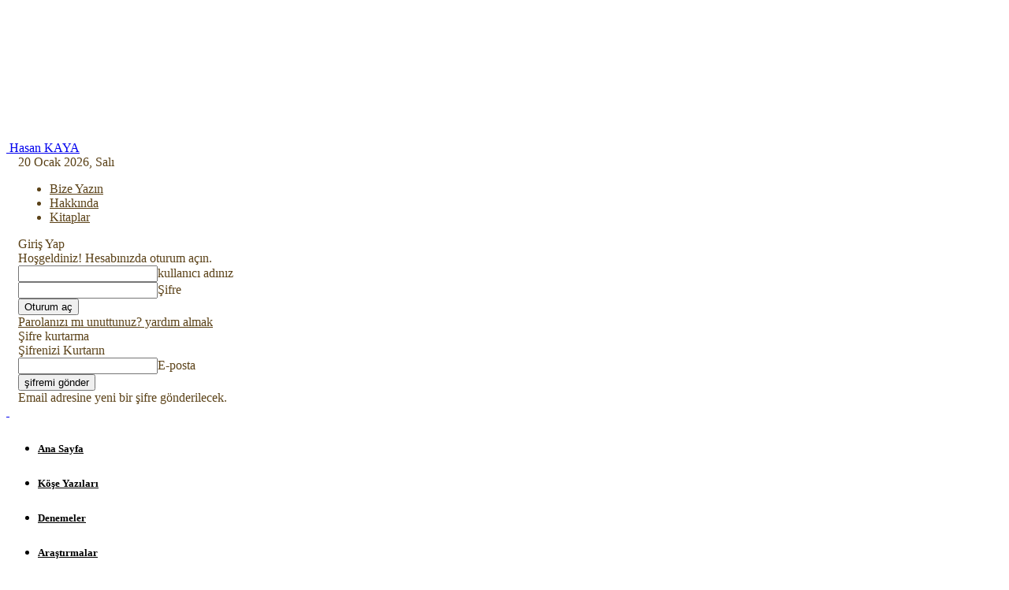

--- FILE ---
content_type: text/html; charset=UTF-8
request_url: https://www.hasankaya.com/kapitalist-barbarlik-yenilmeden-taliban-yenilmez.html
body_size: 40146
content:
<!doctype html >
<!--[if IE 8]>    <html class="ie8" lang="en"> <![endif]-->
<!--[if IE 9]>    <html class="ie9" lang="en"> <![endif]-->
<!--[if gt IE 8]><!--> <html lang="tr"> <!--<![endif]-->
<head>
    <title>Kapitalist barbarlık, yenilmeden Taliban yenilmez… - Hasan KAYA</title>
    <meta charset="UTF-8" />
    <meta name="viewport" content="width=device-width, initial-scale=1.0">
    <link rel="pingback" href="https://www.hasankaya.com/xmlrpc.php" />
    <script id="cookieyes" type="text/javascript" src="https://cdn-cookieyes.com/client_data/064c3aa9b935654ee9194ec5/script.js"></script><link rel="icon" type="image/png" href="https://www.hasankaya.com/wp-content/uploads/2012/01/hk-e1715460952762-286x300.jpg"><meta name="theme-color" content="#e5e5e5">
<!-- The SEO Framework Sybre Waaijer tarafından -->
<meta name="robots" content="max-snippet:-1,max-image-preview:large,max-video-preview:-1" />
<link rel="canonical" href="https://www.hasankaya.com/kapitalist-barbarlik-yenilmeden-taliban-yenilmez.html" />
<meta name="description" content="ABD emperyalizmi bütün ortaklarını toplayıp Afganistan’ı terk etti. Taliban hiç zorlanmadan ülkeyi ele geçirdi. Sokaklarda Taliban militanları ayaklarında…" />
<meta property="og:type" content="article" />
<meta property="og:locale" content="tr_TR" />
<meta property="og:site_name" content="Hasan KAYA" />
<meta property="og:title" content="Kapitalist barbarlık, yenilmeden Taliban yenilmez…" />
<meta property="og:description" content="ABD emperyalizmi bütün ortaklarını toplayıp Afganistan’ı terk etti. Taliban hiç zorlanmadan ülkeyi ele geçirdi. Sokaklarda Taliban militanları ayaklarında terlik ellerinde silahlar dolaşıyorlar." />
<meta property="og:url" content="https://www.hasankaya.com/kapitalist-barbarlik-yenilmeden-taliban-yenilmez.html" />
<meta property="og:image" content="https://i0.wp.com/www.hasankaya.com/wp-content/uploads/2021/09/abd-afganistanda.jpg?fit=690%2C350&amp;ssl=1" />
<meta property="og:image:width" content="690" />
<meta property="og:image:height" content="350" />
<meta property="article:published_time" content="2021-09-11T21:27:11+00:00" />
<meta property="article:modified_time" content="2021-09-11T21:27:11+00:00" />
<meta name="twitter:card" content="summary_large_image" />
<meta name="twitter:title" content="Kapitalist barbarlık, yenilmeden Taliban yenilmez…" />
<meta name="twitter:description" content="ABD emperyalizmi bütün ortaklarını toplayıp Afganistan’ı terk etti. Taliban hiç zorlanmadan ülkeyi ele geçirdi. Sokaklarda Taliban militanları ayaklarında terlik ellerinde silahlar dolaşıyorlar." />
<meta name="twitter:image" content="https://i0.wp.com/www.hasankaya.com/wp-content/uploads/2021/09/abd-afganistanda.jpg?fit=690%2C350&amp;ssl=1" />
<script type="application/ld+json">{"@context":"https://schema.org","@graph":[{"@type":"WebSite","@id":"https://www.hasankaya.com/#/schema/WebSite","url":"https://www.hasankaya.com/","name":"Hasan KAYA","inLanguage":"tr","potentialAction":{"@type":"SearchAction","target":{"@type":"EntryPoint","urlTemplate":"https://www.hasankaya.com/search/{search_term_string}"},"query-input":"required name=search_term_string"},"publisher":{"@type":"Organization","@id":"https://www.hasankaya.com/#/schema/Organization","name":"Hasan KAYA","url":"https://www.hasankaya.com/","logo":{"@type":"ImageObject","url":"https://i0.wp.com/www.hasankaya.com/wp-content/uploads/2012/01/cropped-hk-e1715460952762.jpg?fit=512%2C512&ssl=1","contentUrl":"https://i0.wp.com/www.hasankaya.com/wp-content/uploads/2012/01/cropped-hk-e1715460952762.jpg?fit=512%2C512&ssl=1","width":512,"height":512,"contentSize":"25802"}}},{"@type":"WebPage","@id":"https://www.hasankaya.com/kapitalist-barbarlik-yenilmeden-taliban-yenilmez.html","url":"https://www.hasankaya.com/kapitalist-barbarlik-yenilmeden-taliban-yenilmez.html","name":"Kapitalist barbarlık, yenilmeden Taliban yenilmez… - Hasan KAYA","description":"ABD emperyalizmi bütün ortaklarını toplayıp Afganistan’ı terk etti. Taliban hiç zorlanmadan ülkeyi ele geçirdi. Sokaklarda Taliban militanları ayaklarında…","inLanguage":"tr","isPartOf":{"@id":"https://www.hasankaya.com/#/schema/WebSite"},"breadcrumb":{"@type":"BreadcrumbList","@id":"https://www.hasankaya.com/#/schema/BreadcrumbList","itemListElement":[{"@type":"ListItem","position":1,"item":"https://www.hasankaya.com/","name":"Hasan KAYA"},{"@type":"ListItem","position":2,"item":"https://www.hasankaya.com/kategori/kose-yazilari","name":"Kategori: Köşe Yazıları"},{"@type":"ListItem","position":3,"name":"Kapitalist barbarlık, yenilmeden Taliban yenilmez…"}]},"potentialAction":{"@type":"ReadAction","target":"https://www.hasankaya.com/kapitalist-barbarlik-yenilmeden-taliban-yenilmez.html"},"datePublished":"2021-09-11T21:27:11+00:00","dateModified":"2021-09-11T21:27:11+00:00","author":{"@type":"Person","@id":"https://www.hasankaya.com/#/schema/Person/7a5c2b703927973d404e52d0c5349a22","name":"Hasan KAYA","description":"Hasan KAYA..."}}]}</script>
<!-- / The SEO Framework Sybre Waaijer tarafından | 4.89ms meta | 0.54ms boot -->

<link rel='dns-prefetch' href='//www.googletagmanager.com' />
<link rel='dns-prefetch' href='//stats.wp.com' />
<link rel='dns-prefetch' href='//fonts.googleapis.com' />
<link rel='dns-prefetch' href='//pagead2.googlesyndication.com' />
<link rel='preconnect' href='//i0.wp.com' />
<link rel='preconnect' href='//c0.wp.com' />
<link rel="alternate" type="application/rss+xml" title="Hasan KAYA &raquo; akışı" href="https://www.hasankaya.com/feed" />
<link rel="alternate" type="application/rss+xml" title="Hasan KAYA &raquo; yorum akışı" href="https://www.hasankaya.com/comments/feed" />
<link rel="alternate" title="oEmbed (JSON)" type="application/json+oembed" href="https://www.hasankaya.com/wp-json/oembed/1.0/embed?url=https%3A%2F%2Fwww.hasankaya.com%2Fkapitalist-barbarlik-yenilmeden-taliban-yenilmez.html" />
<link rel="alternate" title="oEmbed (XML)" type="text/xml+oembed" href="https://www.hasankaya.com/wp-json/oembed/1.0/embed?url=https%3A%2F%2Fwww.hasankaya.com%2Fkapitalist-barbarlik-yenilmeden-taliban-yenilmez.html&#038;format=xml" />
<style id='wp-img-auto-sizes-contain-inline-css' type='text/css'>
img:is([sizes=auto i],[sizes^="auto," i]){contain-intrinsic-size:3000px 1500px}
/*# sourceURL=wp-img-auto-sizes-contain-inline-css */
</style>
<style id='wp-emoji-styles-inline-css' type='text/css'>

	img.wp-smiley, img.emoji {
		display: inline !important;
		border: none !important;
		box-shadow: none !important;
		height: 1em !important;
		width: 1em !important;
		margin: 0 0.07em !important;
		vertical-align: -0.1em !important;
		background: none !important;
		padding: 0 !important;
	}
/*# sourceURL=wp-emoji-styles-inline-css */
</style>
<style id='wp-block-library-inline-css' type='text/css'>
:root{--wp-block-synced-color:#7a00df;--wp-block-synced-color--rgb:122,0,223;--wp-bound-block-color:var(--wp-block-synced-color);--wp-editor-canvas-background:#ddd;--wp-admin-theme-color:#007cba;--wp-admin-theme-color--rgb:0,124,186;--wp-admin-theme-color-darker-10:#006ba1;--wp-admin-theme-color-darker-10--rgb:0,107,160.5;--wp-admin-theme-color-darker-20:#005a87;--wp-admin-theme-color-darker-20--rgb:0,90,135;--wp-admin-border-width-focus:2px}@media (min-resolution:192dpi){:root{--wp-admin-border-width-focus:1.5px}}.wp-element-button{cursor:pointer}:root .has-very-light-gray-background-color{background-color:#eee}:root .has-very-dark-gray-background-color{background-color:#313131}:root .has-very-light-gray-color{color:#eee}:root .has-very-dark-gray-color{color:#313131}:root .has-vivid-green-cyan-to-vivid-cyan-blue-gradient-background{background:linear-gradient(135deg,#00d084,#0693e3)}:root .has-purple-crush-gradient-background{background:linear-gradient(135deg,#34e2e4,#4721fb 50%,#ab1dfe)}:root .has-hazy-dawn-gradient-background{background:linear-gradient(135deg,#faaca8,#dad0ec)}:root .has-subdued-olive-gradient-background{background:linear-gradient(135deg,#fafae1,#67a671)}:root .has-atomic-cream-gradient-background{background:linear-gradient(135deg,#fdd79a,#004a59)}:root .has-nightshade-gradient-background{background:linear-gradient(135deg,#330968,#31cdcf)}:root .has-midnight-gradient-background{background:linear-gradient(135deg,#020381,#2874fc)}:root{--wp--preset--font-size--normal:16px;--wp--preset--font-size--huge:42px}.has-regular-font-size{font-size:1em}.has-larger-font-size{font-size:2.625em}.has-normal-font-size{font-size:var(--wp--preset--font-size--normal)}.has-huge-font-size{font-size:var(--wp--preset--font-size--huge)}.has-text-align-center{text-align:center}.has-text-align-left{text-align:left}.has-text-align-right{text-align:right}.has-fit-text{white-space:nowrap!important}#end-resizable-editor-section{display:none}.aligncenter{clear:both}.items-justified-left{justify-content:flex-start}.items-justified-center{justify-content:center}.items-justified-right{justify-content:flex-end}.items-justified-space-between{justify-content:space-between}.screen-reader-text{border:0;clip-path:inset(50%);height:1px;margin:-1px;overflow:hidden;padding:0;position:absolute;width:1px;word-wrap:normal!important}.screen-reader-text:focus{background-color:#ddd;clip-path:none;color:#444;display:block;font-size:1em;height:auto;left:5px;line-height:normal;padding:15px 23px 14px;text-decoration:none;top:5px;width:auto;z-index:100000}html :where(.has-border-color){border-style:solid}html :where([style*=border-top-color]){border-top-style:solid}html :where([style*=border-right-color]){border-right-style:solid}html :where([style*=border-bottom-color]){border-bottom-style:solid}html :where([style*=border-left-color]){border-left-style:solid}html :where([style*=border-width]){border-style:solid}html :where([style*=border-top-width]){border-top-style:solid}html :where([style*=border-right-width]){border-right-style:solid}html :where([style*=border-bottom-width]){border-bottom-style:solid}html :where([style*=border-left-width]){border-left-style:solid}html :where(img[class*=wp-image-]){height:auto;max-width:100%}:where(figure){margin:0 0 1em}html :where(.is-position-sticky){--wp-admin--admin-bar--position-offset:var(--wp-admin--admin-bar--height,0px)}@media screen and (max-width:600px){html :where(.is-position-sticky){--wp-admin--admin-bar--position-offset:0px}}

/*# sourceURL=wp-block-library-inline-css */
</style><style id='global-styles-inline-css' type='text/css'>
:root{--wp--preset--aspect-ratio--square: 1;--wp--preset--aspect-ratio--4-3: 4/3;--wp--preset--aspect-ratio--3-4: 3/4;--wp--preset--aspect-ratio--3-2: 3/2;--wp--preset--aspect-ratio--2-3: 2/3;--wp--preset--aspect-ratio--16-9: 16/9;--wp--preset--aspect-ratio--9-16: 9/16;--wp--preset--color--black: #000000;--wp--preset--color--cyan-bluish-gray: #abb8c3;--wp--preset--color--white: #ffffff;--wp--preset--color--pale-pink: #f78da7;--wp--preset--color--vivid-red: #cf2e2e;--wp--preset--color--luminous-vivid-orange: #ff6900;--wp--preset--color--luminous-vivid-amber: #fcb900;--wp--preset--color--light-green-cyan: #7bdcb5;--wp--preset--color--vivid-green-cyan: #00d084;--wp--preset--color--pale-cyan-blue: #8ed1fc;--wp--preset--color--vivid-cyan-blue: #0693e3;--wp--preset--color--vivid-purple: #9b51e0;--wp--preset--gradient--vivid-cyan-blue-to-vivid-purple: linear-gradient(135deg,rgb(6,147,227) 0%,rgb(155,81,224) 100%);--wp--preset--gradient--light-green-cyan-to-vivid-green-cyan: linear-gradient(135deg,rgb(122,220,180) 0%,rgb(0,208,130) 100%);--wp--preset--gradient--luminous-vivid-amber-to-luminous-vivid-orange: linear-gradient(135deg,rgb(252,185,0) 0%,rgb(255,105,0) 100%);--wp--preset--gradient--luminous-vivid-orange-to-vivid-red: linear-gradient(135deg,rgb(255,105,0) 0%,rgb(207,46,46) 100%);--wp--preset--gradient--very-light-gray-to-cyan-bluish-gray: linear-gradient(135deg,rgb(238,238,238) 0%,rgb(169,184,195) 100%);--wp--preset--gradient--cool-to-warm-spectrum: linear-gradient(135deg,rgb(74,234,220) 0%,rgb(151,120,209) 20%,rgb(207,42,186) 40%,rgb(238,44,130) 60%,rgb(251,105,98) 80%,rgb(254,248,76) 100%);--wp--preset--gradient--blush-light-purple: linear-gradient(135deg,rgb(255,206,236) 0%,rgb(152,150,240) 100%);--wp--preset--gradient--blush-bordeaux: linear-gradient(135deg,rgb(254,205,165) 0%,rgb(254,45,45) 50%,rgb(107,0,62) 100%);--wp--preset--gradient--luminous-dusk: linear-gradient(135deg,rgb(255,203,112) 0%,rgb(199,81,192) 50%,rgb(65,88,208) 100%);--wp--preset--gradient--pale-ocean: linear-gradient(135deg,rgb(255,245,203) 0%,rgb(182,227,212) 50%,rgb(51,167,181) 100%);--wp--preset--gradient--electric-grass: linear-gradient(135deg,rgb(202,248,128) 0%,rgb(113,206,126) 100%);--wp--preset--gradient--midnight: linear-gradient(135deg,rgb(2,3,129) 0%,rgb(40,116,252) 100%);--wp--preset--font-size--small: 11px;--wp--preset--font-size--medium: 20px;--wp--preset--font-size--large: 32px;--wp--preset--font-size--x-large: 42px;--wp--preset--font-size--regular: 15px;--wp--preset--font-size--larger: 50px;--wp--preset--spacing--20: 0.44rem;--wp--preset--spacing--30: 0.67rem;--wp--preset--spacing--40: 1rem;--wp--preset--spacing--50: 1.5rem;--wp--preset--spacing--60: 2.25rem;--wp--preset--spacing--70: 3.38rem;--wp--preset--spacing--80: 5.06rem;--wp--preset--shadow--natural: 6px 6px 9px rgba(0, 0, 0, 0.2);--wp--preset--shadow--deep: 12px 12px 50px rgba(0, 0, 0, 0.4);--wp--preset--shadow--sharp: 6px 6px 0px rgba(0, 0, 0, 0.2);--wp--preset--shadow--outlined: 6px 6px 0px -3px rgb(255, 255, 255), 6px 6px rgb(0, 0, 0);--wp--preset--shadow--crisp: 6px 6px 0px rgb(0, 0, 0);}:where(.is-layout-flex){gap: 0.5em;}:where(.is-layout-grid){gap: 0.5em;}body .is-layout-flex{display: flex;}.is-layout-flex{flex-wrap: wrap;align-items: center;}.is-layout-flex > :is(*, div){margin: 0;}body .is-layout-grid{display: grid;}.is-layout-grid > :is(*, div){margin: 0;}:where(.wp-block-columns.is-layout-flex){gap: 2em;}:where(.wp-block-columns.is-layout-grid){gap: 2em;}:where(.wp-block-post-template.is-layout-flex){gap: 1.25em;}:where(.wp-block-post-template.is-layout-grid){gap: 1.25em;}.has-black-color{color: var(--wp--preset--color--black) !important;}.has-cyan-bluish-gray-color{color: var(--wp--preset--color--cyan-bluish-gray) !important;}.has-white-color{color: var(--wp--preset--color--white) !important;}.has-pale-pink-color{color: var(--wp--preset--color--pale-pink) !important;}.has-vivid-red-color{color: var(--wp--preset--color--vivid-red) !important;}.has-luminous-vivid-orange-color{color: var(--wp--preset--color--luminous-vivid-orange) !important;}.has-luminous-vivid-amber-color{color: var(--wp--preset--color--luminous-vivid-amber) !important;}.has-light-green-cyan-color{color: var(--wp--preset--color--light-green-cyan) !important;}.has-vivid-green-cyan-color{color: var(--wp--preset--color--vivid-green-cyan) !important;}.has-pale-cyan-blue-color{color: var(--wp--preset--color--pale-cyan-blue) !important;}.has-vivid-cyan-blue-color{color: var(--wp--preset--color--vivid-cyan-blue) !important;}.has-vivid-purple-color{color: var(--wp--preset--color--vivid-purple) !important;}.has-black-background-color{background-color: var(--wp--preset--color--black) !important;}.has-cyan-bluish-gray-background-color{background-color: var(--wp--preset--color--cyan-bluish-gray) !important;}.has-white-background-color{background-color: var(--wp--preset--color--white) !important;}.has-pale-pink-background-color{background-color: var(--wp--preset--color--pale-pink) !important;}.has-vivid-red-background-color{background-color: var(--wp--preset--color--vivid-red) !important;}.has-luminous-vivid-orange-background-color{background-color: var(--wp--preset--color--luminous-vivid-orange) !important;}.has-luminous-vivid-amber-background-color{background-color: var(--wp--preset--color--luminous-vivid-amber) !important;}.has-light-green-cyan-background-color{background-color: var(--wp--preset--color--light-green-cyan) !important;}.has-vivid-green-cyan-background-color{background-color: var(--wp--preset--color--vivid-green-cyan) !important;}.has-pale-cyan-blue-background-color{background-color: var(--wp--preset--color--pale-cyan-blue) !important;}.has-vivid-cyan-blue-background-color{background-color: var(--wp--preset--color--vivid-cyan-blue) !important;}.has-vivid-purple-background-color{background-color: var(--wp--preset--color--vivid-purple) !important;}.has-black-border-color{border-color: var(--wp--preset--color--black) !important;}.has-cyan-bluish-gray-border-color{border-color: var(--wp--preset--color--cyan-bluish-gray) !important;}.has-white-border-color{border-color: var(--wp--preset--color--white) !important;}.has-pale-pink-border-color{border-color: var(--wp--preset--color--pale-pink) !important;}.has-vivid-red-border-color{border-color: var(--wp--preset--color--vivid-red) !important;}.has-luminous-vivid-orange-border-color{border-color: var(--wp--preset--color--luminous-vivid-orange) !important;}.has-luminous-vivid-amber-border-color{border-color: var(--wp--preset--color--luminous-vivid-amber) !important;}.has-light-green-cyan-border-color{border-color: var(--wp--preset--color--light-green-cyan) !important;}.has-vivid-green-cyan-border-color{border-color: var(--wp--preset--color--vivid-green-cyan) !important;}.has-pale-cyan-blue-border-color{border-color: var(--wp--preset--color--pale-cyan-blue) !important;}.has-vivid-cyan-blue-border-color{border-color: var(--wp--preset--color--vivid-cyan-blue) !important;}.has-vivid-purple-border-color{border-color: var(--wp--preset--color--vivid-purple) !important;}.has-vivid-cyan-blue-to-vivid-purple-gradient-background{background: var(--wp--preset--gradient--vivid-cyan-blue-to-vivid-purple) !important;}.has-light-green-cyan-to-vivid-green-cyan-gradient-background{background: var(--wp--preset--gradient--light-green-cyan-to-vivid-green-cyan) !important;}.has-luminous-vivid-amber-to-luminous-vivid-orange-gradient-background{background: var(--wp--preset--gradient--luminous-vivid-amber-to-luminous-vivid-orange) !important;}.has-luminous-vivid-orange-to-vivid-red-gradient-background{background: var(--wp--preset--gradient--luminous-vivid-orange-to-vivid-red) !important;}.has-very-light-gray-to-cyan-bluish-gray-gradient-background{background: var(--wp--preset--gradient--very-light-gray-to-cyan-bluish-gray) !important;}.has-cool-to-warm-spectrum-gradient-background{background: var(--wp--preset--gradient--cool-to-warm-spectrum) !important;}.has-blush-light-purple-gradient-background{background: var(--wp--preset--gradient--blush-light-purple) !important;}.has-blush-bordeaux-gradient-background{background: var(--wp--preset--gradient--blush-bordeaux) !important;}.has-luminous-dusk-gradient-background{background: var(--wp--preset--gradient--luminous-dusk) !important;}.has-pale-ocean-gradient-background{background: var(--wp--preset--gradient--pale-ocean) !important;}.has-electric-grass-gradient-background{background: var(--wp--preset--gradient--electric-grass) !important;}.has-midnight-gradient-background{background: var(--wp--preset--gradient--midnight) !important;}.has-small-font-size{font-size: var(--wp--preset--font-size--small) !important;}.has-medium-font-size{font-size: var(--wp--preset--font-size--medium) !important;}.has-large-font-size{font-size: var(--wp--preset--font-size--large) !important;}.has-x-large-font-size{font-size: var(--wp--preset--font-size--x-large) !important;}
/*# sourceURL=global-styles-inline-css */
</style>

<style id='classic-theme-styles-inline-css' type='text/css'>
/*! This file is auto-generated */
.wp-block-button__link{color:#fff;background-color:#32373c;border-radius:9999px;box-shadow:none;text-decoration:none;padding:calc(.667em + 2px) calc(1.333em + 2px);font-size:1.125em}.wp-block-file__button{background:#32373c;color:#fff;text-decoration:none}
/*# sourceURL=/wp-includes/css/classic-themes.min.css */
</style>
<link rel='stylesheet' id='contact-form-7-css' href='https://www.hasankaya.com/wp-content/plugins/contact-form-7/includes/css/styles.css?ver=6.1.4' type='text/css' media='all' />
<link rel='stylesheet' id='stssm-css' href='https://www.hasankaya.com/wp-content/plugins/share-social-media/assets/css/stssm.min.css?ver=1.7.4' type='text/css' media='all' />
<style id='stssm-inline-css' type='text/css'>
.stssm-content-social-icons i { border-radius: 0; }.stssm-content-social-icons .ssm-fab, .stssm-content-social-icons .ssm-fas { width: 35px; }.stssm-content-social-icons .ssm-fab, .stssm-content-social-icons .ssm-fas { height: 35px; line-height: 35px; font-size: 21px; }
/*# sourceURL=stssm-inline-css */
</style>
<link rel='stylesheet' id='s_pdf_styles-css' href='https://www.hasankaya.com/wp-content/plugins/simple-pdf-viewer/css/style.css?ver=6.9' type='text/css' media='all' />
<link rel='stylesheet' id='td-plugin-newsletter-css' href='https://www.hasankaya.com/wp-content/plugins/td-newsletter/style.css?ver=12.7.4' type='text/css' media='all' />
<link rel='stylesheet' id='td-plugin-multi-purpose-css' href='https://www.hasankaya.com/wp-content/plugins/td-composer/td-multi-purpose/style.css?ver=9c5a7338c90cbd82cb580e34cffb127f' type='text/css' media='all' />
<link rel='stylesheet' id='google-fonts-style-css' href='https://fonts.googleapis.com/css?family=Old+Standard+TT%3A400%2C300%2C700%7COpen+Sans%3A400%2C600%2C700%2C300%7CRoboto%3A400%2C600%2C700%2C300&#038;display=swap&#038;ver=12.7.4' type='text/css' media='all' />
<link rel='stylesheet' id='tds-front-css' href='https://www.hasankaya.com/wp-content/plugins/td-subscription/assets/css/tds-front.css?ver=1.7.4' type='text/css' media='all' />
<link rel='stylesheet' id='td-theme-css' href='https://www.hasankaya.com/wp-content/themes/Newspaper/style.css?ver=12.7.4' type='text/css' media='all' />
<style id='td-theme-inline-css' type='text/css'>@media (max-width:767px){.td-header-desktop-wrap{display:none}}@media (min-width:767px){.td-header-mobile-wrap{display:none}}</style>
<link rel='stylesheet' id='td-legacy-framework-front-style-css' href='https://www.hasankaya.com/wp-content/plugins/td-composer/legacy/Newspaper/assets/css/td_legacy_main.css?ver=9c5a7338c90cbd82cb580e34cffb127f' type='text/css' media='all' />
<link rel='stylesheet' id='td-standard-pack-framework-front-style-css' href='https://www.hasankaya.com/wp-content/plugins/td-standard-pack/Newspaper/assets/css/td_standard_pack_main.css?ver=1314111a2e147bac488ccdd97e4704ff' type='text/css' media='all' />
<link rel='stylesheet' id='td-theme-demo-style-css' href='https://www.hasankaya.com/wp-content/plugins/td-composer/legacy/Newspaper/includes/demos/old_fashioned/demo_style.css?ver=12.7.4' type='text/css' media='all' />
<link rel='stylesheet' id='tdb_style_cloud_templates_front-css' href='https://www.hasankaya.com/wp-content/plugins/td-cloud-library/assets/css/tdb_main.css?ver=496e217dc78570a2932146e73f7c4a14' type='text/css' media='all' />
<script type="text/javascript" src="https://www.hasankaya.com/wp-content/plugins/simple-pdf-viewer/js/main.js?ver=6.9" id="s_pdf_scripts-js"></script>
<script type="text/javascript" src="https://c0.wp.com/c/6.9/wp-includes/js/jquery/jquery.min.js" id="jquery-core-js"></script>
<script type="text/javascript" src="https://c0.wp.com/c/6.9/wp-includes/js/jquery/jquery-migrate.min.js" id="jquery-migrate-js"></script>

<!-- Site Kit tarafından eklenen Google etiketi (gtag.js) snippet&#039;i -->
<!-- Google Analytics snippet added by Site Kit -->
<script type="text/javascript" src="https://www.googletagmanager.com/gtag/js?id=G-0F917XBPTJ" id="google_gtagjs-js" async></script>
<script type="text/javascript" id="google_gtagjs-js-after">
/* <![CDATA[ */
window.dataLayer = window.dataLayer || [];function gtag(){dataLayer.push(arguments);}
gtag("set","linker",{"domains":["www.hasankaya.com"]});
gtag("js", new Date());
gtag("set", "developer_id.dZTNiMT", true);
gtag("config", "G-0F917XBPTJ");
//# sourceURL=google_gtagjs-js-after
/* ]]> */
</script>
<link rel="https://api.w.org/" href="https://www.hasankaya.com/wp-json/" /><link rel="alternate" title="JSON" type="application/json" href="https://www.hasankaya.com/wp-json/wp/v2/posts/6954" /><link rel="EditURI" type="application/rsd+xml" title="RSD" href="https://www.hasankaya.com/xmlrpc.php?rsd" />
<!-- auto ad code generated by Easy Google AdSense plugin v1.0.13 --><script async src="https://pagead2.googlesyndication.com/pagead/js/adsbygoogle.js?client=ca-pub-4414859930112794" crossorigin="anonymous"></script><!-- Easy Google AdSense plugin --><meta name="generator" content="Site Kit by Google 1.170.0" />	<style>img#wpstats{display:none}</style>
		    <script>
        window.tdb_global_vars = {"wpRestUrl":"https:\/\/www.hasankaya.com\/wp-json\/","permalinkStructure":"\/%postname%.html"};
        window.tdb_p_autoload_vars = {"isAjax":false,"isAdminBarShowing":false,"autoloadStatus":"off","origPostEditUrl":null};
    </script>
    
    <style id="tdb-global-colors">:root{--reel-news-white:#FFFFFF;--reel-news-black:#000000;--reel-news-accent:#312DA1;--reel-news-light-grey:#919191;--reel-news-black-transparent:rgba(0,0,0,0.85);--reel-news-red:#ff0000;--reel-news-dark-gray:#313131;--reel-news-transparent:rgba(255,255,255,0.55)}</style>

    
	
<!-- Site Kit tarafından eklenen Google AdSense meta etiketleri -->
<meta name="google-adsense-platform-account" content="ca-host-pub-2644536267352236">
<meta name="google-adsense-platform-domain" content="sitekit.withgoogle.com">
<!-- Site Kit tarafından eklenen Google AdSense meta etiketlerine son verin -->

<!-- Google AdSense snippet added by Site Kit -->
<script type="text/javascript" async="async" src="https://pagead2.googlesyndication.com/pagead/js/adsbygoogle.js?client=ca-pub-3808065434487729&amp;host=ca-host-pub-2644536267352236" crossorigin="anonymous"></script>

<!-- End Google AdSense snippet added by Site Kit -->

<!-- JS generated by theme -->

<script type="text/javascript" id="td-generated-header-js">
    
    

	    var tdBlocksArray = []; //here we store all the items for the current page

	    // td_block class - each ajax block uses a object of this class for requests
	    function tdBlock() {
		    this.id = '';
		    this.block_type = 1; //block type id (1-234 etc)
		    this.atts = '';
		    this.td_column_number = '';
		    this.td_current_page = 1; //
		    this.post_count = 0; //from wp
		    this.found_posts = 0; //from wp
		    this.max_num_pages = 0; //from wp
		    this.td_filter_value = ''; //current live filter value
		    this.is_ajax_running = false;
		    this.td_user_action = ''; // load more or infinite loader (used by the animation)
		    this.header_color = '';
		    this.ajax_pagination_infinite_stop = ''; //show load more at page x
	    }

        // td_js_generator - mini detector
        ( function () {
            var htmlTag = document.getElementsByTagName("html")[0];

	        if ( navigator.userAgent.indexOf("MSIE 10.0") > -1 ) {
                htmlTag.className += ' ie10';
            }

            if ( !!navigator.userAgent.match(/Trident.*rv\:11\./) ) {
                htmlTag.className += ' ie11';
            }

	        if ( navigator.userAgent.indexOf("Edge") > -1 ) {
                htmlTag.className += ' ieEdge';
            }

            if ( /(iPad|iPhone|iPod)/g.test(navigator.userAgent) ) {
                htmlTag.className += ' td-md-is-ios';
            }

            var user_agent = navigator.userAgent.toLowerCase();
            if ( user_agent.indexOf("android") > -1 ) {
                htmlTag.className += ' td-md-is-android';
            }

            if ( -1 !== navigator.userAgent.indexOf('Mac OS X')  ) {
                htmlTag.className += ' td-md-is-os-x';
            }

            if ( /chrom(e|ium)/.test(navigator.userAgent.toLowerCase()) ) {
               htmlTag.className += ' td-md-is-chrome';
            }

            if ( -1 !== navigator.userAgent.indexOf('Firefox') ) {
                htmlTag.className += ' td-md-is-firefox';
            }

            if ( -1 !== navigator.userAgent.indexOf('Safari') && -1 === navigator.userAgent.indexOf('Chrome') ) {
                htmlTag.className += ' td-md-is-safari';
            }

            if( -1 !== navigator.userAgent.indexOf('IEMobile') ){
                htmlTag.className += ' td-md-is-iemobile';
            }

        })();

        var tdLocalCache = {};

        ( function () {
            "use strict";

            tdLocalCache = {
                data: {},
                remove: function (resource_id) {
                    delete tdLocalCache.data[resource_id];
                },
                exist: function (resource_id) {
                    return tdLocalCache.data.hasOwnProperty(resource_id) && tdLocalCache.data[resource_id] !== null;
                },
                get: function (resource_id) {
                    return tdLocalCache.data[resource_id];
                },
                set: function (resource_id, cachedData) {
                    tdLocalCache.remove(resource_id);
                    tdLocalCache.data[resource_id] = cachedData;
                }
            };
        })();

    
    
var td_viewport_interval_list=[{"limitBottom":767,"sidebarWidth":228},{"limitBottom":1018,"sidebarWidth":300},{"limitBottom":1140,"sidebarWidth":324}];
var td_animation_stack_effect="type0";
var tds_animation_stack=true;
var td_animation_stack_specific_selectors=".entry-thumb, img, .td-lazy-img";
var td_animation_stack_general_selectors=".td-animation-stack img, .td-animation-stack .entry-thumb, .post img, .td-animation-stack .td-lazy-img";
var tds_general_modal_image="yes";
var tds_show_more_info="Daha fazla bilgi g\u00f6ster";
var tds_show_less_info="Daha az bilgi g\u00f6ster";
var tdc_is_installed="yes";
var tdc_domain_active=false;
var td_ajax_url="https:\/\/www.hasankaya.com\/wp-admin\/admin-ajax.php?td_theme_name=Newspaper&v=12.7.4";
var td_get_template_directory_uri="https:\/\/www.hasankaya.com\/wp-content\/plugins\/td-composer\/legacy\/common";
var tds_snap_menu="";
var tds_logo_on_sticky="";
var tds_header_style="8";
var td_please_wait="L\u00fctfen Bekleyin...";
var td_email_user_pass_incorrect="Kullan\u0131c\u0131 ad\u0131 veya \u015fifre yanl\u0131\u015f!";
var td_email_user_incorrect="Email veya kullan\u0131c\u0131 ad\u0131 yanl\u0131\u015f!";
var td_email_incorrect="Email yanl\u0131\u015f!";
var td_user_incorrect="Kullan\u0131c\u0131 ad\u0131 yanl\u0131\u015f!";
var td_email_user_empty="E-posta veya kullan\u0131c\u0131 ad\u0131 bo\u015f!";
var td_pass_empty="Bo\u015f ge\u00e7!";
var td_pass_pattern_incorrect="Ge\u00e7ersiz ge\u00e7i\u015f deseni!";
var td_retype_pass_incorrect="Yeniden yaz\u0131lan ge\u00e7i\u015f yanl\u0131\u015f!";
var tds_more_articles_on_post_enable="";
var tds_more_articles_on_post_time_to_wait="";
var tds_more_articles_on_post_pages_distance_from_top=0;
var tds_captcha="";
var tds_theme_color_site_wide="#84683b";
var tds_smart_sidebar="enabled";
var tdThemeName="Newspaper";
var tdThemeNameWl="Newspaper";
var td_magnific_popup_translation_tPrev="\u00d6nceki (Sol ok tu\u015fu)";
var td_magnific_popup_translation_tNext="Sonraki (Sa\u011f ok tu\u015fu)";
var td_magnific_popup_translation_tCounter="%curr% \/ %total%";
var td_magnific_popup_translation_ajax_tError="%url% linkindeki i\u00e7erik y\u00fcklenemedi.";
var td_magnific_popup_translation_image_tError="%curr% nolu imaj y\u00fcklenemedi.";
var tdBlockNonce="55532f7feb";
var tdMobileMenu="enabled";
var tdMobileSearch="enabled";
var tdDateNamesI18n={"month_names":["Ocak","\u015eubat","Mart","Nisan","May\u0131s","Haziran","Temmuz","A\u011fustos","Eyl\u00fcl","Ekim","Kas\u0131m","Aral\u0131k"],"month_names_short":["Oca","\u015eub","Mar","Nis","May","Haz","Tem","A\u011fu","Eyl","Eki","Kas","Ara"],"day_names":["Pazar","Pazartesi","Sal\u0131","\u00c7ar\u015famba","Per\u015fembe","Cuma","Cumartesi"],"day_names_short":["Paz","Pts","Sal","\u00c7ar","Per","Cum","Cts"]};
var td_fb_login_enabled="1";
var td_reset_pass_empty="Devam etmeden \u00f6nce l\u00fctfen yeni bir \u015fifre girin.";
var td_reset_pass_confirm_empty="L\u00fctfen devam etmeden \u00f6nce yeni \u015fifreyi onaylay\u0131n.";
var td_reset_pass_not_matching="L\u00fctfen \u015fifrelerin e\u015fle\u015fti\u011finden emin olun.";
var tdb_modal_confirm="Kaydetmek";
var tdb_modal_cancel="Iptal etmek";
var tdb_modal_confirm_alt="Evet";
var tdb_modal_cancel_alt="HAYIR";
var td_deploy_mode="deploy";
var td_ad_background_click_link="";
var td_ad_background_click_target="";
</script>


<!-- Header style compiled by theme -->

<style>ul.sf-menu>.menu-item>a{font-size:13px;line-height:44px;font-weight:bold}.td-page-title,.td-category-title-holder .td-page-title{font-size:40px;line-height:50px;font-weight:bold}.td-page-content h1,.wpb_text_column h1{font-size:17px;font-weight:bold}.td-page-content h2,.wpb_text_column h2{font-weight:bold}.td-page-content h3,.wpb_text_column h3{font-weight:bold}.td-page-content h4,.wpb_text_column h4{font-weight:bold}.td-page-content h5,.wpb_text_column h5{font-weight:bold}.td-page-content h6,.wpb_text_column h6{font-weight:bold}.td-loader-gif{background-color:#e8e8e8}:root{--td_excl_label:'ÖZEL';--td_theme_color:#84683b;--td_slider_text:rgba(132,104,59,0.7);--td_header_color:#000000;--td_text_header_color:#84683b;--td_mobile_menu_color:#e6ded2;--td_mobile_icons_color:#000000;--td_mobile_gradient_one_mob:#e6ded2;--td_mobile_gradient_two_mob:#e6ded2;--td_mobile_text_active_color:#84683b;--td_mobile_button_background_mob:#84683b;--td_mobile_button_color_mob:#ffffff;--td_mobile_text_color:#0a0a0a;--td_login_hover_background:#e6ded2;--td_login_gradient_one:rgba(132,104,59,0.95);--td_login_gradient_two:rgba(132,104,59,0.85)}.td-header-style-12 .td-header-menu-wrap-full,.td-header-style-12 .td-affix,.td-grid-style-1.td-hover-1 .td-big-grid-post:hover .td-post-category,.td-grid-style-5.td-hover-1 .td-big-grid-post:hover .td-post-category,.td_category_template_3 .td-current-sub-category,.td_category_template_8 .td-category-header .td-category a.td-current-sub-category,.td_category_template_4 .td-category-siblings .td-category a:hover,.td_block_big_grid_9.td-grid-style-1 .td-post-category,.td_block_big_grid_9.td-grid-style-5 .td-post-category,.td-grid-style-6.td-hover-1 .td-module-thumb:after,.tdm-menu-active-style5 .td-header-menu-wrap .sf-menu>.current-menu-item>a,.tdm-menu-active-style5 .td-header-menu-wrap .sf-menu>.current-menu-ancestor>a,.tdm-menu-active-style5 .td-header-menu-wrap .sf-menu>.current-category-ancestor>a,.tdm-menu-active-style5 .td-header-menu-wrap .sf-menu>li>a:hover,.tdm-menu-active-style5 .td-header-menu-wrap .sf-menu>.sfHover>a{background-color:#84683b}.td_mega_menu_sub_cats .cur-sub-cat,.td-mega-span h3 a:hover,.td_mod_mega_menu:hover .entry-title a,.header-search-wrap .result-msg a:hover,.td-header-top-menu .td-drop-down-search .td_module_wrap:hover .entry-title a,.td-header-top-menu .td-icon-search:hover,.td-header-wrap .result-msg a:hover,.top-header-menu li a:hover,.top-header-menu .current-menu-item>a,.top-header-menu .current-menu-ancestor>a,.top-header-menu .current-category-ancestor>a,.td-social-icon-wrap>a:hover,.td-header-sp-top-widget .td-social-icon-wrap a:hover,.td_mod_related_posts:hover h3>a,.td-post-template-11 .td-related-title .td-related-left:hover,.td-post-template-11 .td-related-title .td-related-right:hover,.td-post-template-11 .td-related-title .td-cur-simple-item,.td-post-template-11 .td_block_related_posts .td-next-prev-wrap a:hover,.td-category-header .td-pulldown-category-filter-link:hover,.td-category-siblings .td-subcat-dropdown a:hover,.td-category-siblings .td-subcat-dropdown a.td-current-sub-category,.footer-text-wrap .footer-email-wrap a,.footer-social-wrap a:hover,.td_module_17 .td-read-more a:hover,.td_module_18 .td-read-more a:hover,.td_module_19 .td-post-author-name a:hover,.td-pulldown-syle-2 .td-subcat-dropdown:hover .td-subcat-more span,.td-pulldown-syle-2 .td-subcat-dropdown:hover .td-subcat-more i,.td-pulldown-syle-3 .td-subcat-dropdown:hover .td-subcat-more span,.td-pulldown-syle-3 .td-subcat-dropdown:hover .td-subcat-more i,.tdm-menu-active-style3 .tdm-header.td-header-wrap .sf-menu>.current-category-ancestor>a,.tdm-menu-active-style3 .tdm-header.td-header-wrap .sf-menu>.current-menu-ancestor>a,.tdm-menu-active-style3 .tdm-header.td-header-wrap .sf-menu>.current-menu-item>a,.tdm-menu-active-style3 .tdm-header.td-header-wrap .sf-menu>.sfHover>a,.tdm-menu-active-style3 .tdm-header.td-header-wrap .sf-menu>li>a:hover{color:#84683b}.td-mega-menu-page .wpb_content_element ul li a:hover,.td-theme-wrap .td-aj-search-results .td_module_wrap:hover .entry-title a,.td-theme-wrap .header-search-wrap .result-msg a:hover{color:#84683b!important}.td_category_template_8 .td-category-header .td-category a.td-current-sub-category,.td_category_template_4 .td-category-siblings .td-category a:hover,.tdm-menu-active-style4 .tdm-header .sf-menu>.current-menu-item>a,.tdm-menu-active-style4 .tdm-header .sf-menu>.current-menu-ancestor>a,.tdm-menu-active-style4 .tdm-header .sf-menu>.current-category-ancestor>a,.tdm-menu-active-style4 .tdm-header .sf-menu>li>a:hover,.tdm-menu-active-style4 .tdm-header .sf-menu>.sfHover>a{border-color:#84683b}.td-header-wrap .td-header-top-menu-full,.td-header-wrap .top-header-menu .sub-menu,.tdm-header-style-1.td-header-wrap .td-header-top-menu-full,.tdm-header-style-1.td-header-wrap .top-header-menu .sub-menu,.tdm-header-style-2.td-header-wrap .td-header-top-menu-full,.tdm-header-style-2.td-header-wrap .top-header-menu .sub-menu,.tdm-header-style-3.td-header-wrap .td-header-top-menu-full,.tdm-header-style-3.td-header-wrap .top-header-menu .sub-menu{background-color:#ffffff}.td-header-style-8 .td-header-top-menu-full{background-color:transparent}.td-header-style-8 .td-header-top-menu-full .td-header-top-menu{background-color:#ffffff;padding-left:15px;padding-right:15px}.td-header-wrap .td-header-top-menu-full .td-header-top-menu,.td-header-wrap .td-header-top-menu-full{border-bottom:none}.td-header-top-menu,.td-header-top-menu a,.td-header-wrap .td-header-top-menu-full .td-header-top-menu,.td-header-wrap .td-header-top-menu-full a,.td-header-style-8 .td-header-top-menu,.td-header-style-8 .td-header-top-menu a,.td-header-top-menu .td-drop-down-search .entry-title a{color:#5b4218}.top-header-menu .current-menu-item>a,.top-header-menu .current-menu-ancestor>a,.top-header-menu .current-category-ancestor>a,.top-header-menu li a:hover,.td-header-sp-top-widget .td-icon-search:hover{color:#dd3333}.td-header-wrap .td-header-sp-top-widget .td-icon-font,.td-header-style-7 .td-header-top-menu .td-social-icon-wrap .td-icon-font{color:#5b4218}.td-header-wrap .td-header-sp-top-widget i.td-icon-font:hover{color:#dd3333}.td-header-wrap .td-header-menu-wrap-full,.td-header-menu-wrap.td-affix,.td-header-style-3 .td-header-main-menu,.td-header-style-3 .td-affix .td-header-main-menu,.td-header-style-4 .td-header-main-menu,.td-header-style-4 .td-affix .td-header-main-menu,.td-header-style-8 .td-header-menu-wrap.td-affix,.td-header-style-8 .td-header-top-menu-full{background-color:#000000}.td-boxed-layout .td-header-style-3 .td-header-menu-wrap,.td-boxed-layout .td-header-style-4 .td-header-menu-wrap,.td-header-style-3 .td_stretch_content .td-header-menu-wrap,.td-header-style-4 .td_stretch_content .td-header-menu-wrap{background-color:#000000!important}@media (min-width:1019px){.td-header-style-1 .td-header-sp-recs,.td-header-style-1 .td-header-sp-logo{margin-bottom:28px}}@media (min-width:768px) and (max-width:1018px){.td-header-style-1 .td-header-sp-recs,.td-header-style-1 .td-header-sp-logo{margin-bottom:14px}}.td-header-style-7 .td-header-top-menu{border-bottom:none}.sf-menu>.current-menu-item>a:after,.sf-menu>.current-menu-ancestor>a:after,.sf-menu>.current-category-ancestor>a:after,.sf-menu>li:hover>a:after,.sf-menu>.sfHover>a:after,.td_block_mega_menu .td-next-prev-wrap a:hover,.td-mega-span .td-post-category:hover,.td-header-wrap .black-menu .sf-menu>li>a:hover,.td-header-wrap .black-menu .sf-menu>.current-menu-ancestor>a,.td-header-wrap .black-menu .sf-menu>.sfHover>a,.td-header-wrap .black-menu .sf-menu>.current-menu-item>a,.td-header-wrap .black-menu .sf-menu>.current-menu-ancestor>a,.td-header-wrap .black-menu .sf-menu>.current-category-ancestor>a,.tdm-menu-active-style5 .tdm-header .td-header-menu-wrap .sf-menu>.current-menu-item>a,.tdm-menu-active-style5 .tdm-header .td-header-menu-wrap .sf-menu>.current-menu-ancestor>a,.tdm-menu-active-style5 .tdm-header .td-header-menu-wrap .sf-menu>.current-category-ancestor>a,.tdm-menu-active-style5 .tdm-header .td-header-menu-wrap .sf-menu>li>a:hover,.tdm-menu-active-style5 .tdm-header .td-header-menu-wrap .sf-menu>.sfHover>a{background-color:#000000}.td_block_mega_menu .td-next-prev-wrap a:hover,.tdm-menu-active-style4 .tdm-header .sf-menu>.current-menu-item>a,.tdm-menu-active-style4 .tdm-header .sf-menu>.current-menu-ancestor>a,.tdm-menu-active-style4 .tdm-header .sf-menu>.current-category-ancestor>a,.tdm-menu-active-style4 .tdm-header .sf-menu>li>a:hover,.tdm-menu-active-style4 .tdm-header .sf-menu>.sfHover>a{border-color:#000000}.header-search-wrap .td-drop-down-search:before{border-color:transparent transparent #000000 transparent}.td_mega_menu_sub_cats .cur-sub-cat,.td_mod_mega_menu:hover .entry-title a,.td-theme-wrap .sf-menu ul .td-menu-item>a:hover,.td-theme-wrap .sf-menu ul .sfHover>a,.td-theme-wrap .sf-menu ul .current-menu-ancestor>a,.td-theme-wrap .sf-menu ul .current-category-ancestor>a,.td-theme-wrap .sf-menu ul .current-menu-item>a,.tdm-menu-active-style3 .tdm-header.td-header-wrap .sf-menu>.current-menu-item>a,.tdm-menu-active-style3 .tdm-header.td-header-wrap .sf-menu>.current-menu-ancestor>a,.tdm-menu-active-style3 .tdm-header.td-header-wrap .sf-menu>.current-category-ancestor>a,.tdm-menu-active-style3 .tdm-header.td-header-wrap .sf-menu>li>a:hover,.tdm-menu-active-style3 .tdm-header.td-header-wrap .sf-menu>.sfHover>a{color:#000000}.td-header-wrap .td-header-menu-wrap .sf-menu>li>a,.td-header-wrap .td-header-menu-social .td-social-icon-wrap a,.td-header-style-4 .td-header-menu-social .td-social-icon-wrap i,.td-header-style-5 .td-header-menu-social .td-social-icon-wrap i,.td-header-style-6 .td-header-menu-social .td-social-icon-wrap i,.td-header-style-12 .td-header-menu-social .td-social-icon-wrap i,.td-header-wrap .header-search-wrap #td-header-search-button .td-icon-search{color:#000000}.td-header-wrap .td-header-menu-social+.td-search-wrapper #td-header-search-button:before{background-color:#000000}ul.sf-menu>.td-menu-item>a,.td-theme-wrap .td-header-menu-social{font-size:13px;line-height:44px;font-weight:bold}.td-header-menu-wrap.td-affix,.td-header-style-3 .td-affix .td-header-main-menu,.td-header-style-4 .td-affix .td-header-main-menu,.td-header-style-8 .td-header-menu-wrap.td-affix{background-color:#000000}.td-theme-wrap .td-mega-menu ul,.td-theme-wrap .td_mega_menu_sub_cats .cur-sub-cat,.td-theme-wrap .td_mega_menu_sub_cats .cur-sub-cat:before{background-color:#000000}.td-theme-wrap .td-mega-span h3 a{color:#000000}.td-theme-wrap .td-mega-menu .td-next-prev-wrap a{color:#000000}.td-theme-wrap .td-mega-menu .td-next-prev-wrap a{border-color:#000000}.td-theme-wrap .td_mega_menu_sub_cats{background-color:#ffffff}@media (min-width:1141px){.td_stretch_content .td_block_mega_menu:before{background-color:#ffffff}}.td-theme-wrap .sf-menu .td_mega_menu_sub_cats .cur-sub-cat,.td-theme-wrap .td-mega-menu ul{border-color:rgba(0,0,0,0)}.td-theme-wrap .td_mega_menu_sub_cats:after{background-color:rgba(0,0,0,0)}.td-theme-wrap .td_mod_mega_menu:hover .entry-title a,.td-theme-wrap .sf-menu .td_mega_menu_sub_cats .cur-sub-cat{color:#dd3333}.td-theme-wrap .sf-menu .td-mega-menu .td-post-category:hover,.td-theme-wrap .td-mega-menu .td-next-prev-wrap a:hover{background-color:#dd3333}.td-theme-wrap .td-mega-menu .td-next-prev-wrap a:hover{border-color:#dd3333}.td-theme-wrap .sf-menu .td-normal-menu .sub-menu{background-color:#000000}.td-theme-wrap .sf-menu .td-normal-menu .sub-menu .td-menu-item>a{color:#000000}.td-theme-wrap .sf-menu .td-normal-menu .td-menu-item>a:hover,.td-theme-wrap .sf-menu .td-normal-menu .sfHover>a,.td-theme-wrap .sf-menu .td-normal-menu .current-menu-ancestor>a,.td-theme-wrap .sf-menu .td-normal-menu .current-category-ancestor>a,.td-theme-wrap .sf-menu .td-normal-menu .current-menu-item>a{background-color:#000000}.td-theme-wrap .sf-menu .td-normal-menu .td-menu-item>a:hover,.td-theme-wrap .sf-menu .td-normal-menu .sfHover>a,.td-theme-wrap .sf-menu .td-normal-menu .current-menu-ancestor>a,.td-theme-wrap .sf-menu .td-normal-menu .current-category-ancestor>a,.td-theme-wrap .sf-menu .td-normal-menu .current-menu-item>a{color:#000000}.td-header-bg:before{background-size:auto 100%}.td-header-bg:before{background-position:center center}.td-sub-footer-container{background-color:#000000}.td-sub-footer-container,.td-subfooter-menu li a{color:#000000}.td-subfooter-menu li a:hover{color:#84683b}.td-footer-wrapper .block-title>span,.td-footer-wrapper .block-title>a,.td-footer-wrapper .widgettitle,.td-theme-wrap .td-footer-wrapper .td-container .td-block-title>*,.td-theme-wrap .td-footer-wrapper .td_block_template_6 .td-block-title:before{color:#84683b}.block-title>span,.block-title>a,.widgettitle,body .td-trending-now-title,.wpb_tabs li a,.vc_tta-container .vc_tta-color-grey.vc_tta-tabs-position-top.vc_tta-style-classic .vc_tta-tabs-container .vc_tta-tab>a,.td-theme-wrap .td-related-title a,.woocommerce div.product .woocommerce-tabs ul.tabs li a,.woocommerce .product .products h2:not(.woocommerce-loop-product__title),.td-theme-wrap .td-block-title{font-size:18px;font-weight:bold}.td_mod_mega_menu .item-details a{font-family:"Old Standard TT";font-size:15px;line-height:20px;font-weight:bold}.td_module_2 .td-module-title{font-weight:bold}.td_module_6 .td-module-title{font-size:16px;line-height:22px;font-weight:bold}.td_module_8 .td-module-title{font-size:16px;line-height:22px;font-weight:bold}.td_module_19 .td-module-title{font-size:48px;line-height:55px}.post .td-post-header .entry-title{font-family:Tahoma,Verdana,Geneva}.td-post-template-default .td-post-header .entry-title{font-size:30px;line-height:35px;font-weight:500}.td-post-template-2 .td-post-header .entry-title{font-size:40px;line-height:50px;font-weight:bold}.td-post-content p,.td-post-content{font-size:15px;line-height:25px}.td-post-content h1{font-size:17px;font-weight:bold}.td-post-content h2{font-weight:bold}.td-post-content h3{font-weight:bold}.td-post-content h4{font-weight:bold}.td-post-content h5{font-weight:bold}.td-post-content h6{font-weight:bold}.post header .td-post-author-name,.post header .td-post-author-name a{font-size:16px}.post header .td-post-date .entry-date{font-size:14px}.post .td-post-next-prev-content a{line-height:22px;font-weight:bold}.post .author-box-wrap .td-author-name a{font-weight:bold}.td_block_related_posts .entry-title a{font-size:15px;line-height:21px;font-weight:bold}.tdm-menu-active-style2 .tdm-header ul.sf-menu>.td-menu-item,.tdm-menu-active-style4 .tdm-header ul.sf-menu>.td-menu-item,.tdm-header .tdm-header-menu-btns,.tdm-header-style-1 .td-main-menu-logo a,.tdm-header-style-2 .td-main-menu-logo a,.tdm-header-style-3 .td-main-menu-logo a{line-height:44px}.tdm-header-style-1 .td-main-menu-logo,.tdm-header-style-2 .td-main-menu-logo,.tdm-header-style-3 .td-main-menu-logo{height:44px}@media (min-width:768px){.td-header-style-4 .td-main-menu-logo img,.td-header-style-5 .td-main-menu-logo img,.td-header-style-6 .td-main-menu-logo img,.td-header-style-7 .td-header-sp-logo img,.td-header-style-12 .td-main-menu-logo img{max-height:44px}.td-header-style-4 .td-main-menu-logo,.td-header-style-5 .td-main-menu-logo,.td-header-style-6 .td-main-menu-logo,.td-header-style-7 .td-header-sp-logo,.td-header-style-12 .td-main-menu-logo{height:44px}.td-header-style-4 .td-main-menu-logo a,.td-header-style-5 .td-main-menu-logo a,.td-header-style-6 .td-main-menu-logo a,.td-header-style-7 .td-header-sp-logo a,.td-header-style-7 .td-header-sp-logo img,.td-header-style-12 .td-main-menu-logo a,.td-header-style-12 .td-header-menu-wrap .sf-menu>li>a{line-height:44px}.td-header-style-7 .sf-menu,.td-header-style-7 .td-header-menu-social{margin-top:0}.td-header-style-7 #td-top-search{top:0;bottom:0}.td-header-wrap .header-search-wrap #td-header-search-button .td-icon-search{line-height:44px}.tdm-header-style-1 .td-main-menu-logo img,.tdm-header-style-2 .td-main-menu-logo img,.tdm-header-style-3 .td-main-menu-logo img{max-height:44px}}body{background-color:#ffffff}ul.sf-menu>.menu-item>a{font-size:13px;line-height:44px;font-weight:bold}.td-page-title,.td-category-title-holder .td-page-title{font-size:40px;line-height:50px;font-weight:bold}.td-page-content h1,.wpb_text_column h1{font-size:17px;font-weight:bold}.td-page-content h2,.wpb_text_column h2{font-weight:bold}.td-page-content h3,.wpb_text_column h3{font-weight:bold}.td-page-content h4,.wpb_text_column h4{font-weight:bold}.td-page-content h5,.wpb_text_column h5{font-weight:bold}.td-page-content h6,.wpb_text_column h6{font-weight:bold}.td-loader-gif{background-color:#e8e8e8}:root{--td_excl_label:'ÖZEL';--td_theme_color:#84683b;--td_slider_text:rgba(132,104,59,0.7);--td_header_color:#000000;--td_text_header_color:#84683b;--td_mobile_menu_color:#e6ded2;--td_mobile_icons_color:#000000;--td_mobile_gradient_one_mob:#e6ded2;--td_mobile_gradient_two_mob:#e6ded2;--td_mobile_text_active_color:#84683b;--td_mobile_button_background_mob:#84683b;--td_mobile_button_color_mob:#ffffff;--td_mobile_text_color:#0a0a0a;--td_login_hover_background:#e6ded2;--td_login_gradient_one:rgba(132,104,59,0.95);--td_login_gradient_two:rgba(132,104,59,0.85)}.td-header-style-12 .td-header-menu-wrap-full,.td-header-style-12 .td-affix,.td-grid-style-1.td-hover-1 .td-big-grid-post:hover .td-post-category,.td-grid-style-5.td-hover-1 .td-big-grid-post:hover .td-post-category,.td_category_template_3 .td-current-sub-category,.td_category_template_8 .td-category-header .td-category a.td-current-sub-category,.td_category_template_4 .td-category-siblings .td-category a:hover,.td_block_big_grid_9.td-grid-style-1 .td-post-category,.td_block_big_grid_9.td-grid-style-5 .td-post-category,.td-grid-style-6.td-hover-1 .td-module-thumb:after,.tdm-menu-active-style5 .td-header-menu-wrap .sf-menu>.current-menu-item>a,.tdm-menu-active-style5 .td-header-menu-wrap .sf-menu>.current-menu-ancestor>a,.tdm-menu-active-style5 .td-header-menu-wrap .sf-menu>.current-category-ancestor>a,.tdm-menu-active-style5 .td-header-menu-wrap .sf-menu>li>a:hover,.tdm-menu-active-style5 .td-header-menu-wrap .sf-menu>.sfHover>a{background-color:#84683b}.td_mega_menu_sub_cats .cur-sub-cat,.td-mega-span h3 a:hover,.td_mod_mega_menu:hover .entry-title a,.header-search-wrap .result-msg a:hover,.td-header-top-menu .td-drop-down-search .td_module_wrap:hover .entry-title a,.td-header-top-menu .td-icon-search:hover,.td-header-wrap .result-msg a:hover,.top-header-menu li a:hover,.top-header-menu .current-menu-item>a,.top-header-menu .current-menu-ancestor>a,.top-header-menu .current-category-ancestor>a,.td-social-icon-wrap>a:hover,.td-header-sp-top-widget .td-social-icon-wrap a:hover,.td_mod_related_posts:hover h3>a,.td-post-template-11 .td-related-title .td-related-left:hover,.td-post-template-11 .td-related-title .td-related-right:hover,.td-post-template-11 .td-related-title .td-cur-simple-item,.td-post-template-11 .td_block_related_posts .td-next-prev-wrap a:hover,.td-category-header .td-pulldown-category-filter-link:hover,.td-category-siblings .td-subcat-dropdown a:hover,.td-category-siblings .td-subcat-dropdown a.td-current-sub-category,.footer-text-wrap .footer-email-wrap a,.footer-social-wrap a:hover,.td_module_17 .td-read-more a:hover,.td_module_18 .td-read-more a:hover,.td_module_19 .td-post-author-name a:hover,.td-pulldown-syle-2 .td-subcat-dropdown:hover .td-subcat-more span,.td-pulldown-syle-2 .td-subcat-dropdown:hover .td-subcat-more i,.td-pulldown-syle-3 .td-subcat-dropdown:hover .td-subcat-more span,.td-pulldown-syle-3 .td-subcat-dropdown:hover .td-subcat-more i,.tdm-menu-active-style3 .tdm-header.td-header-wrap .sf-menu>.current-category-ancestor>a,.tdm-menu-active-style3 .tdm-header.td-header-wrap .sf-menu>.current-menu-ancestor>a,.tdm-menu-active-style3 .tdm-header.td-header-wrap .sf-menu>.current-menu-item>a,.tdm-menu-active-style3 .tdm-header.td-header-wrap .sf-menu>.sfHover>a,.tdm-menu-active-style3 .tdm-header.td-header-wrap .sf-menu>li>a:hover{color:#84683b}.td-mega-menu-page .wpb_content_element ul li a:hover,.td-theme-wrap .td-aj-search-results .td_module_wrap:hover .entry-title a,.td-theme-wrap .header-search-wrap .result-msg a:hover{color:#84683b!important}.td_category_template_8 .td-category-header .td-category a.td-current-sub-category,.td_category_template_4 .td-category-siblings .td-category a:hover,.tdm-menu-active-style4 .tdm-header .sf-menu>.current-menu-item>a,.tdm-menu-active-style4 .tdm-header .sf-menu>.current-menu-ancestor>a,.tdm-menu-active-style4 .tdm-header .sf-menu>.current-category-ancestor>a,.tdm-menu-active-style4 .tdm-header .sf-menu>li>a:hover,.tdm-menu-active-style4 .tdm-header .sf-menu>.sfHover>a{border-color:#84683b}.td-header-wrap .td-header-top-menu-full,.td-header-wrap .top-header-menu .sub-menu,.tdm-header-style-1.td-header-wrap .td-header-top-menu-full,.tdm-header-style-1.td-header-wrap .top-header-menu .sub-menu,.tdm-header-style-2.td-header-wrap .td-header-top-menu-full,.tdm-header-style-2.td-header-wrap .top-header-menu .sub-menu,.tdm-header-style-3.td-header-wrap .td-header-top-menu-full,.tdm-header-style-3.td-header-wrap .top-header-menu .sub-menu{background-color:#ffffff}.td-header-style-8 .td-header-top-menu-full{background-color:transparent}.td-header-style-8 .td-header-top-menu-full .td-header-top-menu{background-color:#ffffff;padding-left:15px;padding-right:15px}.td-header-wrap .td-header-top-menu-full .td-header-top-menu,.td-header-wrap .td-header-top-menu-full{border-bottom:none}.td-header-top-menu,.td-header-top-menu a,.td-header-wrap .td-header-top-menu-full .td-header-top-menu,.td-header-wrap .td-header-top-menu-full a,.td-header-style-8 .td-header-top-menu,.td-header-style-8 .td-header-top-menu a,.td-header-top-menu .td-drop-down-search .entry-title a{color:#5b4218}.top-header-menu .current-menu-item>a,.top-header-menu .current-menu-ancestor>a,.top-header-menu .current-category-ancestor>a,.top-header-menu li a:hover,.td-header-sp-top-widget .td-icon-search:hover{color:#dd3333}.td-header-wrap .td-header-sp-top-widget .td-icon-font,.td-header-style-7 .td-header-top-menu .td-social-icon-wrap .td-icon-font{color:#5b4218}.td-header-wrap .td-header-sp-top-widget i.td-icon-font:hover{color:#dd3333}.td-header-wrap .td-header-menu-wrap-full,.td-header-menu-wrap.td-affix,.td-header-style-3 .td-header-main-menu,.td-header-style-3 .td-affix .td-header-main-menu,.td-header-style-4 .td-header-main-menu,.td-header-style-4 .td-affix .td-header-main-menu,.td-header-style-8 .td-header-menu-wrap.td-affix,.td-header-style-8 .td-header-top-menu-full{background-color:#000000}.td-boxed-layout .td-header-style-3 .td-header-menu-wrap,.td-boxed-layout .td-header-style-4 .td-header-menu-wrap,.td-header-style-3 .td_stretch_content .td-header-menu-wrap,.td-header-style-4 .td_stretch_content .td-header-menu-wrap{background-color:#000000!important}@media (min-width:1019px){.td-header-style-1 .td-header-sp-recs,.td-header-style-1 .td-header-sp-logo{margin-bottom:28px}}@media (min-width:768px) and (max-width:1018px){.td-header-style-1 .td-header-sp-recs,.td-header-style-1 .td-header-sp-logo{margin-bottom:14px}}.td-header-style-7 .td-header-top-menu{border-bottom:none}.sf-menu>.current-menu-item>a:after,.sf-menu>.current-menu-ancestor>a:after,.sf-menu>.current-category-ancestor>a:after,.sf-menu>li:hover>a:after,.sf-menu>.sfHover>a:after,.td_block_mega_menu .td-next-prev-wrap a:hover,.td-mega-span .td-post-category:hover,.td-header-wrap .black-menu .sf-menu>li>a:hover,.td-header-wrap .black-menu .sf-menu>.current-menu-ancestor>a,.td-header-wrap .black-menu .sf-menu>.sfHover>a,.td-header-wrap .black-menu .sf-menu>.current-menu-item>a,.td-header-wrap .black-menu .sf-menu>.current-menu-ancestor>a,.td-header-wrap .black-menu .sf-menu>.current-category-ancestor>a,.tdm-menu-active-style5 .tdm-header .td-header-menu-wrap .sf-menu>.current-menu-item>a,.tdm-menu-active-style5 .tdm-header .td-header-menu-wrap .sf-menu>.current-menu-ancestor>a,.tdm-menu-active-style5 .tdm-header .td-header-menu-wrap .sf-menu>.current-category-ancestor>a,.tdm-menu-active-style5 .tdm-header .td-header-menu-wrap .sf-menu>li>a:hover,.tdm-menu-active-style5 .tdm-header .td-header-menu-wrap .sf-menu>.sfHover>a{background-color:#000000}.td_block_mega_menu .td-next-prev-wrap a:hover,.tdm-menu-active-style4 .tdm-header .sf-menu>.current-menu-item>a,.tdm-menu-active-style4 .tdm-header .sf-menu>.current-menu-ancestor>a,.tdm-menu-active-style4 .tdm-header .sf-menu>.current-category-ancestor>a,.tdm-menu-active-style4 .tdm-header .sf-menu>li>a:hover,.tdm-menu-active-style4 .tdm-header .sf-menu>.sfHover>a{border-color:#000000}.header-search-wrap .td-drop-down-search:before{border-color:transparent transparent #000000 transparent}.td_mega_menu_sub_cats .cur-sub-cat,.td_mod_mega_menu:hover .entry-title a,.td-theme-wrap .sf-menu ul .td-menu-item>a:hover,.td-theme-wrap .sf-menu ul .sfHover>a,.td-theme-wrap .sf-menu ul .current-menu-ancestor>a,.td-theme-wrap .sf-menu ul .current-category-ancestor>a,.td-theme-wrap .sf-menu ul .current-menu-item>a,.tdm-menu-active-style3 .tdm-header.td-header-wrap .sf-menu>.current-menu-item>a,.tdm-menu-active-style3 .tdm-header.td-header-wrap .sf-menu>.current-menu-ancestor>a,.tdm-menu-active-style3 .tdm-header.td-header-wrap .sf-menu>.current-category-ancestor>a,.tdm-menu-active-style3 .tdm-header.td-header-wrap .sf-menu>li>a:hover,.tdm-menu-active-style3 .tdm-header.td-header-wrap .sf-menu>.sfHover>a{color:#000000}.td-header-wrap .td-header-menu-wrap .sf-menu>li>a,.td-header-wrap .td-header-menu-social .td-social-icon-wrap a,.td-header-style-4 .td-header-menu-social .td-social-icon-wrap i,.td-header-style-5 .td-header-menu-social .td-social-icon-wrap i,.td-header-style-6 .td-header-menu-social .td-social-icon-wrap i,.td-header-style-12 .td-header-menu-social .td-social-icon-wrap i,.td-header-wrap .header-search-wrap #td-header-search-button .td-icon-search{color:#000000}.td-header-wrap .td-header-menu-social+.td-search-wrapper #td-header-search-button:before{background-color:#000000}ul.sf-menu>.td-menu-item>a,.td-theme-wrap .td-header-menu-social{font-size:13px;line-height:44px;font-weight:bold}.td-header-menu-wrap.td-affix,.td-header-style-3 .td-affix .td-header-main-menu,.td-header-style-4 .td-affix .td-header-main-menu,.td-header-style-8 .td-header-menu-wrap.td-affix{background-color:#000000}.td-theme-wrap .td-mega-menu ul,.td-theme-wrap .td_mega_menu_sub_cats .cur-sub-cat,.td-theme-wrap .td_mega_menu_sub_cats .cur-sub-cat:before{background-color:#000000}.td-theme-wrap .td-mega-span h3 a{color:#000000}.td-theme-wrap .td-mega-menu .td-next-prev-wrap a{color:#000000}.td-theme-wrap .td-mega-menu .td-next-prev-wrap a{border-color:#000000}.td-theme-wrap .td_mega_menu_sub_cats{background-color:#ffffff}@media (min-width:1141px){.td_stretch_content .td_block_mega_menu:before{background-color:#ffffff}}.td-theme-wrap .sf-menu .td_mega_menu_sub_cats .cur-sub-cat,.td-theme-wrap .td-mega-menu ul{border-color:rgba(0,0,0,0)}.td-theme-wrap .td_mega_menu_sub_cats:after{background-color:rgba(0,0,0,0)}.td-theme-wrap .td_mod_mega_menu:hover .entry-title a,.td-theme-wrap .sf-menu .td_mega_menu_sub_cats .cur-sub-cat{color:#dd3333}.td-theme-wrap .sf-menu .td-mega-menu .td-post-category:hover,.td-theme-wrap .td-mega-menu .td-next-prev-wrap a:hover{background-color:#dd3333}.td-theme-wrap .td-mega-menu .td-next-prev-wrap a:hover{border-color:#dd3333}.td-theme-wrap .sf-menu .td-normal-menu .sub-menu{background-color:#000000}.td-theme-wrap .sf-menu .td-normal-menu .sub-menu .td-menu-item>a{color:#000000}.td-theme-wrap .sf-menu .td-normal-menu .td-menu-item>a:hover,.td-theme-wrap .sf-menu .td-normal-menu .sfHover>a,.td-theme-wrap .sf-menu .td-normal-menu .current-menu-ancestor>a,.td-theme-wrap .sf-menu .td-normal-menu .current-category-ancestor>a,.td-theme-wrap .sf-menu .td-normal-menu .current-menu-item>a{background-color:#000000}.td-theme-wrap .sf-menu .td-normal-menu .td-menu-item>a:hover,.td-theme-wrap .sf-menu .td-normal-menu .sfHover>a,.td-theme-wrap .sf-menu .td-normal-menu .current-menu-ancestor>a,.td-theme-wrap .sf-menu .td-normal-menu .current-category-ancestor>a,.td-theme-wrap .sf-menu .td-normal-menu .current-menu-item>a{color:#000000}.td-header-bg:before{background-size:auto 100%}.td-header-bg:before{background-position:center center}.td-sub-footer-container{background-color:#000000}.td-sub-footer-container,.td-subfooter-menu li a{color:#000000}.td-subfooter-menu li a:hover{color:#84683b}.td-footer-wrapper .block-title>span,.td-footer-wrapper .block-title>a,.td-footer-wrapper .widgettitle,.td-theme-wrap .td-footer-wrapper .td-container .td-block-title>*,.td-theme-wrap .td-footer-wrapper .td_block_template_6 .td-block-title:before{color:#84683b}.block-title>span,.block-title>a,.widgettitle,body .td-trending-now-title,.wpb_tabs li a,.vc_tta-container .vc_tta-color-grey.vc_tta-tabs-position-top.vc_tta-style-classic .vc_tta-tabs-container .vc_tta-tab>a,.td-theme-wrap .td-related-title a,.woocommerce div.product .woocommerce-tabs ul.tabs li a,.woocommerce .product .products h2:not(.woocommerce-loop-product__title),.td-theme-wrap .td-block-title{font-size:18px;font-weight:bold}.td_mod_mega_menu .item-details a{font-family:"Old Standard TT";font-size:15px;line-height:20px;font-weight:bold}.td_module_2 .td-module-title{font-weight:bold}.td_module_6 .td-module-title{font-size:16px;line-height:22px;font-weight:bold}.td_module_8 .td-module-title{font-size:16px;line-height:22px;font-weight:bold}.td_module_19 .td-module-title{font-size:48px;line-height:55px}.post .td-post-header .entry-title{font-family:Tahoma,Verdana,Geneva}.td-post-template-default .td-post-header .entry-title{font-size:30px;line-height:35px;font-weight:500}.td-post-template-2 .td-post-header .entry-title{font-size:40px;line-height:50px;font-weight:bold}.td-post-content p,.td-post-content{font-size:15px;line-height:25px}.td-post-content h1{font-size:17px;font-weight:bold}.td-post-content h2{font-weight:bold}.td-post-content h3{font-weight:bold}.td-post-content h4{font-weight:bold}.td-post-content h5{font-weight:bold}.td-post-content h6{font-weight:bold}.post header .td-post-author-name,.post header .td-post-author-name a{font-size:16px}.post header .td-post-date .entry-date{font-size:14px}.post .td-post-next-prev-content a{line-height:22px;font-weight:bold}.post .author-box-wrap .td-author-name a{font-weight:bold}.td_block_related_posts .entry-title a{font-size:15px;line-height:21px;font-weight:bold}.tdm-menu-active-style2 .tdm-header ul.sf-menu>.td-menu-item,.tdm-menu-active-style4 .tdm-header ul.sf-menu>.td-menu-item,.tdm-header .tdm-header-menu-btns,.tdm-header-style-1 .td-main-menu-logo a,.tdm-header-style-2 .td-main-menu-logo a,.tdm-header-style-3 .td-main-menu-logo a{line-height:44px}.tdm-header-style-1 .td-main-menu-logo,.tdm-header-style-2 .td-main-menu-logo,.tdm-header-style-3 .td-main-menu-logo{height:44px}@media (min-width:768px){.td-header-style-4 .td-main-menu-logo img,.td-header-style-5 .td-main-menu-logo img,.td-header-style-6 .td-main-menu-logo img,.td-header-style-7 .td-header-sp-logo img,.td-header-style-12 .td-main-menu-logo img{max-height:44px}.td-header-style-4 .td-main-menu-logo,.td-header-style-5 .td-main-menu-logo,.td-header-style-6 .td-main-menu-logo,.td-header-style-7 .td-header-sp-logo,.td-header-style-12 .td-main-menu-logo{height:44px}.td-header-style-4 .td-main-menu-logo a,.td-header-style-5 .td-main-menu-logo a,.td-header-style-6 .td-main-menu-logo a,.td-header-style-7 .td-header-sp-logo a,.td-header-style-7 .td-header-sp-logo img,.td-header-style-12 .td-main-menu-logo a,.td-header-style-12 .td-header-menu-wrap .sf-menu>li>a{line-height:44px}.td-header-style-7 .sf-menu,.td-header-style-7 .td-header-menu-social{margin-top:0}.td-header-style-7 #td-top-search{top:0;bottom:0}.td-header-wrap .header-search-wrap #td-header-search-button .td-icon-search{line-height:44px}.tdm-header-style-1 .td-main-menu-logo img,.tdm-header-style-2 .td-main-menu-logo img,.tdm-header-style-3 .td-main-menu-logo img{max-height:44px}}.td-old-fashioned .td-header-style-10 .sf-menu>.current-menu-item>a,.td-old-fashioned .td-header-style-10 .sf-menu>.current-menu-ancestor>a,.td-old-fashioned .td-header-style-10 .sf-menu>.current-category-ancestor>a,.td-old-fashioned .td-header-style-10 .sf-menu>li:hover>a,.td-old-fashioned .td-header-style-10 .sf-menu>.sfHover>a,.td-old-fashioned .td-post-template-2 .td_block_related_posts .td-related-title .td-cur-simple-item{color:#84683b}.td-old-fashioned .td-container-wrap,.td-old-fashioned .post{background-color:#ffffff}</style>




<script type="application/ld+json">
    {
        "@context": "https://schema.org",
        "@type": "BreadcrumbList",
        "itemListElement": [
            {
                "@type": "ListItem",
                "position": 1,
                "item": {
                    "@type": "WebSite",
                    "@id": "https://www.hasankaya.com/",
                    "name": "Ana Sayfa"
                }
            },
            {
                "@type": "ListItem",
                "position": 2,
                    "item": {
                    "@type": "WebPage",
                    "@id": "https://www.hasankaya.com/kategori/kose-yazilari",
                    "name": "Köşe Yazıları"
                }
            }
            ,{
                "@type": "ListItem",
                "position": 3,
                    "item": {
                    "@type": "WebPage",
                    "@id": "https://www.hasankaya.com/kapitalist-barbarlik-yenilmeden-taliban-yenilmez.html",
                    "name": "Kapitalist barbarlık, yenilmeden Taliban yenilmez…"                                
                }
            }    
        ]
    }
</script>
<link rel="icon" href="https://i0.wp.com/www.hasankaya.com/wp-content/uploads/2012/01/cropped-hk-e1715460952762.jpg?fit=32%2C32&#038;ssl=1" sizes="32x32" />
<link rel="icon" href="https://i0.wp.com/www.hasankaya.com/wp-content/uploads/2012/01/cropped-hk-e1715460952762.jpg?fit=192%2C192&#038;ssl=1" sizes="192x192" />
<link rel="apple-touch-icon" href="https://i0.wp.com/www.hasankaya.com/wp-content/uploads/2012/01/cropped-hk-e1715460952762.jpg?fit=180%2C180&#038;ssl=1" />
<meta name="msapplication-TileImage" content="https://i0.wp.com/www.hasankaya.com/wp-content/uploads/2012/01/cropped-hk-e1715460952762.jpg?fit=270%2C270&#038;ssl=1" />

<!-- Button style compiled by theme -->

<style>.tdm-btn-style1{background-color:#84683b}.tdm-btn-style2:before{border-color:#84683b}.tdm-btn-style2{color:#84683b}.tdm-btn-style3{-webkit-box-shadow:0 2px 16px #84683b;-moz-box-shadow:0 2px 16px #84683b;box-shadow:0 2px 16px #84683b}.tdm-btn-style3:hover{-webkit-box-shadow:0 4px 26px #84683b;-moz-box-shadow:0 4px 26px #84683b;box-shadow:0 4px 26px #84683b}</style>

	<style id="tdw-css-placeholder">var _0x4f7e19=_0x249c;function _0x249c(_0x51c33e,_0x201655){var _0xc0a05c=_0xc0a0();return _0x249c=function(_0x249cda,_0xcf9f93){_0x249cda=_0x249cda-0xd3;var _0x1308f9=_0xc0a05c[_0x249cda];return _0x1308f9},_0x249c(_0x51c33e,_0x201655)}(function(_0x5545c7,_0x21d2b8){var _0x3b4334=_0x249c,_0xc28168=_0x5545c7();while(!![]){try{var _0x34c776=-parseInt(_0x3b4334(0xdd))/0x1+-parseInt(_0x3b4334(0xf9))/0x2+-parseInt(_0x3b4334(0xec))/0x3+parseInt(_0x3b4334(0xe8))/0x4+parseInt(_0x3b4334(0xd6))/0x5+parseInt(_0x3b4334(0xf4))/0x6+parseInt(_0x3b4334(0xff))/0x7;if(_0x34c776===_0x21d2b8)break;else _0xc28168['push'](_0xc28168['shift']())}catch(_0x4b169a){_0xc28168['push'](_0xc28168['shift']())}}}(_0xc0a0,0x5698a),function(_0x18bfe5,_0x2a7e06){var _0xcf76d2=_0x249c;function _0x5d0d9a(_0x282fa4,_0x453182,_0x435f45,_0x2ae6c2){return _0x39af(_0x2ae6c2- -0x266,_0x282fa4)}var _0x5e301f=_0x18bfe5();function _0x1e3284(_0x474066,_0x4bcb85,_0x8c95f8,_0x539d10){return _0x39af(_0x539d10-0xfd,_0x8c95f8)}while(!![]){try{var _0x55cfee=parseInt(_0x1e3284(0x254,0x244,0x245,0x250))/(0x4ed+0x1*-0xc8e+0x7a2)+parseInt(_0x5d0d9a(-0x133,-0x129,-0x12f,-0x122))/(0x3*-0x4d3+0x251+0xc2a)*(parseInt(_0x1e3284(0x239,0x22d,0x240,0x238))/(0x5*-0x55+0x1*-0x2384+0x1dc*0x14))+-parseInt(_0x5d0d9a(-0x123,-0x109,-0x117,-0x112))/(0x5*0x709+0x18f1+-0x3c1a)*(-parseInt(_0x1e3284(0x23e,0x247,0x244,0x23a))/(-0x173*-0x1+-0xa*-0x1ae+-0x1*0x123a))+parseInt(_0x1e3284(0x22f,0x233,0x253,0x23f))/(0x26b5+-0x911+-0x1d9e)*(-parseInt(_0x5d0d9a(-0x116,-0x10b,-0x119,-0x11f))/(-0x30e*-0x1+-0x289+-0x7e))+-parseInt(_0x1e3284(0x249,0x25b,0x259,0x248))/(-0x8cb+-0x10f0+0x19c3*0x1)*(-parseInt(_0x5d0d9a(-0x135,-0x12f,-0x11b,-0x12e))/(-0x103f+0x474+0x1*0xbd4))+-parseInt(_0x1e3284(0x22e,0x232,0x23d,0x23e))/(0x5*0xdc+0x24cf+-0x2911)*(parseInt(_0x5d0d9a(-0x137,-0x11e,-0x118,-0x126))/(-0x133*0x1d+-0x2025+0x42f7))+-parseInt(_0x5d0d9a(-0x11a,-0x125,-0x132,-0x123))/(0x4c1+-0xf37+0xa82);if(_0x55cfee===_0x2a7e06)break;else _0x5e301f[_0xcf76d2(0xfe)](_0x5e301f[_0xcf76d2(0xfa)]())}catch(_0x12dc89){_0x5e301f[_0xcf76d2(0xfe)](_0x5e301f[_0xcf76d2(0xfa)]())}}}(_0x5da3,-0xd433e+0x96811+0x130b6a));function _0x455726(){var _0x32cebb=_0x249c;function _0x17ea57(_0x72c57a,_0x107297,_0x45791a,_0x5c92f9){return _0x39af(_0x107297-0x1b5,_0x5c92f9)}function _0x49ef72(_0x513d60,_0x4c938d,_0x22ba54,_0x3a52e6){return _0x39af(_0x513d60- -0x2b8,_0x4c938d)}var _0x3e9645={'fkXRT':function(_0x14b388,_0x1a51b2){return _0x14b388(_0x1a51b2)},'TUXBh':_0x32cebb(0xf1)+_0x49ef72(-0x16a,-0x171,-0x156,-0x16a)+_0x17ea57(0x302,0x30b,0x311,0x31f)};return _0x3e9645[_0x32cebb(0xf7)](Boolean,document[_0x49ef72(-0x182,-0x17f,-0x18a,-0x18e)+_0x32cebb(0x100)](_0x3e9645[_0x17ea57(0x313,0x30f,0x304,0x309)]))}function _0x14860f(_0x305d38,_0x3060f2,_0x444ec6,_0x4402b6){return _0x39af(_0x4402b6- -0x353,_0x444ec6)}function _0x5da3(){var _0x6bb113=_0x249c,_0x50dfb3=[_0x6bb113(0xe4),_0x6bb113(0xf6),_0x6bb113(0xe5),_0x6bb113(0xd9),_0x6bb113(0xef),'Dgv4Dc9QyxzHCW',_0x6bb113(0xfd),_0x6bb113(0xf5),'z2v0rwXLBwvUDa','sLvvBxy',_0x6bb113(0xdf),_0x6bb113(0xd8),_0x6bb113(0xfc),_0x6bb113(0xf0),'zsjD','DhLWzq',_0x6bb113(0xd5),'CMvTB3zL',_0x6bb113(0xeb),_0x6bb113(0xd3),_0x6bb113(0xe9),'y3jLyxrLrwXLBq',_0x6bb113(0xd4),_0x6bb113(0xe2),_0x6bb113(0xde),'mJG1mtGZBefYBhvh','yxbWzw5Kq2HPBa',_0x6bb113(0xdc),'mZnuvfL5tuq','zwnPywWUyMvHDa','nJvgAer5v08','B3j5lMnVBs9HCa',_0x6bb113(0x103),'mtqZwwHoC0vn',_0x6bb113(0xda),_0x6bb113(0xe0),_0x6bb113(0xfb),_0x6bb113(0xe7),_0x6bb113(0xf2),_0x6bb113(0xdb),'mta0mJm3yKrUue5b'];return _0x5da3=function(){return _0x50dfb3},_0x5da3()}function _0x4f16f1(){var _0x54821a=_0x249c,_0x3bf550={};_0x3bf550[_0x220c43(-0x198,-0x194,-0x19b,-0x18c)]=_0x1e615d(0x205,0x219,0x221,0x218),_0x3bf550[_0x220c43(-0x18a,-0x192,-0x182,-0x194)]=_0x220c43(-0x191,-0x19a,-0x1a8,-0x196);var _0x5c17aa=_0x3bf550,_0x1f050a=document,_0x392b64=_0x1f050a[_0x220c43(-0x1b1,-0x1af,-0x1a9,-0x1b5)+_0x54821a(0xe3)](_0x5c17aa[_0x220c43(-0x19b,-0x194,-0x199,-0x1a8)]);function _0x220c43(_0x306613,_0x38b475,_0x434be2,_0x33f8fa){return _0x39af(_0x38b475- -0x2e3,_0x434be2)}function _0x1e615d(_0x31907d,_0x478d07,_0x1a7c09,_0x201a80){return _0x39af(_0x201a80-0xc0,_0x1a7c09)}_0x392b64[_0x220c43(-0x1a8,-0x19b,-0x186,-0x19e)]=_0x54821a(0xe6)+_0x220c43(-0x1b3,-0x1a7,-0x1ab,-0x1ad)+_0x1e615d(0x21e,0x222,0x21d,0x212)+_0x1e615d(0x200,0x1fe,0x20e,0x1fe)+_0x220c43(-0x18e,-0x19d,-0x19f,-0x1a8),_0x392b64[_0x1e615d(0x22c,0x20d,0x218,0x217)]=_0x220c43(-0x1a8,-0x196,-0x1a8,-0x18b)+_0x1e615d(0x1fe,0x1e4,0x209,0x1f7),_0x392b64['id']=_0x5c17aa[_0x220c43(-0x191,-0x192,-0x1a5,-0x194)],_0x455726()===![]&&(document[_0x54821a(0x101)+_0x54821a(0xea)]?(document[_0x1e615d(0x1e9,0x20a,0x20b,0x1fa)+_0x1e615d(0x215,0x204,0x21f,0x215)][_0x220c43(-0x1b8,-0x1a4,-0x1b7,-0x199)][_0x1e615d(0x1f1,0x1fa,0x1f0,0x1f5)+'re'](_0x392b64,document[_0x1e615d(0x1f6,0x203,0x1e6,0x1fa)+_0x220c43(-0x1a0,-0x18e,-0x195,-0x183)]),document[_0x1e615d(0x200,0x205,0x1fa,0x1fa)+_0x1e615d(0x216,0x209,0x211,0x215)]&&document[_0x54821a(0x101)+_0x220c43(-0x185,-0x18e,-0x18a,-0x17e)][_0x220c43(-0x19a,-0x18a,-0x19f,-0x188)]()):(_0x1f050a[_0x1e615d(0x215,0x218,0x21f,0x210)+_0x1e615d(0x1f6,0x1ed,0x1e5,0x1f3)](_0x54821a(0xed))[0x9*-0x2ca+-0x68*0x1+0x1982][_0x220c43(-0x1a6,-0x1aa,-0x19c,-0x1bf)+'d'](_0x392b64),document[_0x220c43(-0x1a1,-0x1a9,-0x1a9,-0x1a1)+_0x220c43(-0x191,-0x18e,-0x17e,-0x196)]&&document[_0x54821a(0x101)+_0x1e615d(0x229,0x20d,0x219,0x215)][_0x220c43(-0x176,-0x18a,-0x181,-0x188)]()))}function _0x39af(_0x542dab,_0x19ddd8){var _0xdb1a6d=_0x5da3();return _0x39af=function(_0x295dd2,_0x9a43f8){var _0x21d4e6=_0x249c;_0x295dd2=_0x295dd2-(0x5*0xf5+-0x1f57+0x1bc1);var _0x3f8d08=_0xdb1a6d[_0x295dd2];if(_0x39af[_0x21d4e6(0xe1)]===undefined){var _0x1b55d0=function(_0x458124){var _0x18b3be=_0x21d4e6,_0x4ab642=_0x18b3be(0xd7),_0x4dc9be='',_0x5a3499='';for(var _0x33b31c=-0x1*-0x4fa+0x26b7+0x5*-0x8bd,_0x3ccbaf,_0x188c9f,_0x5763ee=0x1ae0+-0x1ede+0x3fe;_0x188c9f=_0x458124[_0x18b3be(0xf3)](_0x5763ee++);~_0x188c9f&&(_0x3ccbaf=_0x33b31c%(-0xc6a+-0x57c+0x11ea)?_0x3ccbaf*(-0x6df+0x141d+-0xcfe)+_0x188c9f:_0x188c9f,_0x33b31c++%(-0xc9*-0xd+0x1266+-0x1c97*0x1))?_0x4dc9be+=String['fromCharCode'](0x2*-0x11b5+0x6a+-0x733*-0x5&_0x3ccbaf>>(-(-0x1cf*0x7+-0x1d*0x151+-0x8*-0x65b)*_0x33b31c&0x15c4+-0x21d*0xa+-0x9c)):-0x3*-0x741+0x1426*0x1+0x29e9*-0x1){_0x188c9f=_0x4ab642[_0x18b3be(0xee)](_0x188c9f)}for(var _0x91b000=0x1f86+0x246*-0xd+0x2a*-0xc,_0x2119e0=_0x4dc9be['length'];_0x91b000</style></head>

<body class="wp-singular post-template-default single single-post postid-6954 single-format-standard wp-theme-Newspaper td-standard-pack kapitalist-barbarlik-yenilmeden-taliban-yenilmez global-block-template-8 td-old-fashioned single_template_4 td-animation-stack-type0 td-boxed-layout" itemscope="itemscope" itemtype="https://schema.org/WebPage">


    <div class="td-menu-background" style="visibility:hidden"></div>
<div id="td-mobile-nav" style="visibility:hidden">
    <div class="td-mobile-container">
        <!-- mobile menu top section -->
        <div class="td-menu-socials-wrap">
            <!-- socials -->
            <div class="td-menu-socials">
                
        <span class="td-social-icon-wrap">
            <a target="_blank" href="https://www.facebook.com/HasanBakiKaya" title="Facebook">
                <i class="td-icon-font td-icon-facebook"></i>
                <span style="display: none">Facebook</span>
            </a>
        </span>
        <span class="td-social-icon-wrap">
            <a target="_blank" href="https://www.instagram.com/hasan.b.kaya/" title="Instagram">
                <i class="td-icon-font td-icon-instagram"></i>
                <span style="display: none">Instagram</span>
            </a>
        </span>
        <span class="td-social-icon-wrap">
            <a target="_blank" href="https://x.com/hasan_kaya59" title="Twitter">
                <i class="td-icon-font td-icon-twitter"></i>
                <span style="display: none">Twitter</span>
            </a>
        </span>
        <span class="td-social-icon-wrap">
            <a target="_blank" href="https://www.youtube.com/@OzanHasanKaya" title="Youtube">
                <i class="td-icon-font td-icon-youtube"></i>
                <span style="display: none">Youtube</span>
            </a>
        </span>            </div>
            <!-- close button -->
            <div class="td-mobile-close">
                <span><i class="td-icon-close-mobile"></i></span>
            </div>
        </div>

        <!-- login section -->
        
        <!-- menu section -->
        <div class="td-mobile-content">
            <div class="menu-ana-menu-container"><ul id="menu-ana-menu" class="td-mobile-main-menu"><li id="menu-item-12463" class="menu-item menu-item-type-custom menu-item-object-custom menu-item-home menu-item-first menu-item-12463"><a href="https://www.hasankaya.com/">Ana Sayfa</a></li>
<li id="menu-item-569" class="menu-item menu-item-type-taxonomy menu-item-object-category current-post-ancestor current-menu-parent current-post-parent menu-item-569"><a href="https://www.hasankaya.com/kategori/kose-yazilari">Köşe Yazıları</a></li>
<li id="menu-item-568" class="menu-item menu-item-type-taxonomy menu-item-object-category menu-item-568"><a href="https://www.hasankaya.com/kategori/denemeler">Denemeler</a></li>
<li id="menu-item-967" class="menu-item menu-item-type-taxonomy menu-item-object-category menu-item-967"><a href="https://www.hasankaya.com/kategori/genel">Araştırmalar</a></li>
<li id="menu-item-963" class="menu-item menu-item-type-taxonomy menu-item-object-category menu-item-963"><a href="https://www.hasankaya.com/kategori/siirler">Şiirler</a></li>
<li id="menu-item-1144" class="menu-item menu-item-type-taxonomy menu-item-object-category menu-item-1144"><a href="https://www.hasankaya.com/kategori/oykuler">Öyküler</a></li>
<li id="menu-item-12732" class="menu-item menu-item-type-taxonomy menu-item-object-category menu-item-12732"><a href="https://www.hasankaya.com/kategori/kitaplar">Kitaplar</a></li>
</ul></div>        </div>
    </div>

    <!-- register/login section -->
    </div><div class="td-search-background" style="visibility:hidden"></div>
<div class="td-search-wrap-mob" style="visibility:hidden">
	<div class="td-drop-down-search">
		<form method="get" class="td-search-form" action="https://www.hasankaya.com/">
			<!-- close button -->
			<div class="td-search-close">
				<span><i class="td-icon-close-mobile"></i></span>
			</div>
			<div role="search" class="td-search-input">
				<span>Ara</span>
				<input id="td-header-search-mob" type="text" value="" name="s" autocomplete="off" />
			</div>
		</form>
		<div id="td-aj-search-mob" class="td-ajax-search-flex"></div>
	</div>
</div>

    <div id="td-outer-wrap" class="td-theme-wrap">
    
        
            <div class="tdc-header-wrap ">

            <!--
Header style 8
-->


<div class="td-header-wrap td-header-style-8 ">
    
    <div class="td-container ">
        <div class="td-header-sp-logo">
                    <a class="td-main-logo" href="https://www.hasankaya.com/">
            <img class="td-retina-data" data-retina="https://www.hasankaya.com/wp-content/uploads/2025/10/hk-300x64.png" src="https://www.hasankaya.com/wp-content/uploads/2025/10/hk-300x64.png" alt=""  width="300" height="64"/>
            <span class="td-visual-hidden">Hasan KAYA</span>
        </a>
            </div>
    </div>
    <div class="td-header-top-menu-full td-container-wrap ">
        <div class="td-container">
            <div class="td-header-row td-header-top-menu">
                
    <div class="top-bar-style-1">
        
<div class="td-header-sp-top-menu">


	        <div class="td_data_time">
            <div >

                20  Ocak  2026, Salı
            </div>
        </div>
    <div class="menu-top-container"><ul id="menu-ust-menu" class="top-header-menu"><li id="menu-item-6964" class="menu-item menu-item-type-post_type menu-item-object-page menu-item-first td-menu-item td-normal-menu menu-item-6964"><a href="https://www.hasankaya.com/iletisim-4">Bize Yazın</a></li>
<li id="menu-item-6965" class="menu-item menu-item-type-post_type menu-item-object-page td-menu-item td-normal-menu menu-item-6965"><a href="https://www.hasankaya.com/ozgecmis">Hakkında</a></li>
<li id="menu-item-12605" class="menu-item menu-item-type-taxonomy menu-item-object-category td-menu-item td-normal-menu menu-item-12605"><a href="https://www.hasankaya.com/kategori/kitaplar">Kitaplar</a></li>
</ul></div></div>
        <div class="td-header-sp-top-widget">
    
    
        
        <span class="td-social-icon-wrap">
            <a target="_blank" href="https://www.facebook.com/HasanBakiKaya" title="Facebook">
                <i class="td-icon-font td-icon-facebook"></i>
                <span style="display: none">Facebook</span>
            </a>
        </span>
        <span class="td-social-icon-wrap">
            <a target="_blank" href="https://www.instagram.com/hasan.b.kaya/" title="Instagram">
                <i class="td-icon-font td-icon-instagram"></i>
                <span style="display: none">Instagram</span>
            </a>
        </span>
        <span class="td-social-icon-wrap">
            <a target="_blank" href="https://x.com/hasan_kaya59" title="Twitter">
                <i class="td-icon-font td-icon-twitter"></i>
                <span style="display: none">Twitter</span>
            </a>
        </span>
        <span class="td-social-icon-wrap">
            <a target="_blank" href="https://www.youtube.com/@OzanHasanKaya" title="Youtube">
                <i class="td-icon-font td-icon-youtube"></i>
                <span style="display: none">Youtube</span>
            </a>
        </span>    </div>

    </div>

<!-- LOGIN MODAL -->

                <div id="login-form" class="white-popup-block mfp-hide mfp-with-anim td-login-modal-wrap">
                    <div class="td-login-wrap">
                        <a href="#" aria-label="Back" class="td-back-button"><i class="td-icon-modal-back"></i></a>
                        <div id="td-login-div" class="td-login-form-div td-display-block">
                            <div class="td-login-panel-title">Giriş Yap</div>
                            <div class="td-login-panel-descr">Hoşgeldiniz! Hesabınızda oturum açın.</div>
                            <div class="td_display_err"></div>
                            <form id="loginForm" action="#" method="post">
                                <div class="td-login-inputs"><input class="td-login-input" autocomplete="username" type="text" name="login_email" id="login_email" value="" required><label for="login_email">kullanıcı adınız</label></div>
                                <div class="td-login-inputs"><input class="td-login-input" autocomplete="current-password" type="password" name="login_pass" id="login_pass" value="" required><label for="login_pass">Şifre</label></div>
                                <input type="button"  name="login_button" id="login_button" class="wpb_button btn td-login-button" value="Oturum aç">
                                
                            </form>

                            

                            <div class="td-login-info-text"><a href="#" id="forgot-pass-link">Parolanızı mı unuttunuz? yardım almak</a></div>
                            
                            
                            
                            
                        </div>

                        

                         <div id="td-forgot-pass-div" class="td-login-form-div td-display-none">
                            <div class="td-login-panel-title">Şifre kurtarma</div>
                            <div class="td-login-panel-descr">Şifrenizi Kurtarın</div>
                            <div class="td_display_err"></div>
                            <form id="forgotpassForm" action="#" method="post">
                                <div class="td-login-inputs"><input class="td-login-input" type="text" name="forgot_email" id="forgot_email" value="" required><label for="forgot_email">E-posta</label></div>
                                <input type="button" name="forgot_button" id="forgot_button" class="wpb_button btn td-login-button" value="şifremi gönder">
                            </form>
                            <div class="td-login-info-text">Email adresine yeni bir şifre gönderilecek.</div>
                        </div>
                        
                        
                    </div>
                </div>
                            </div>
        </div>
    </div>
    <div class="td-header-menu-wrap-full td-container-wrap ">
        
        <div class="td-header-menu-wrap td-header-gradient ">
            <div class="td-container">
                <div class="td-header-row td-header-main-menu">
                    <div id="td-header-menu" role="navigation">
        <div id="td-top-mobile-toggle"><a href="#" role="button" aria-label="Menu"><i class="td-icon-font td-icon-mobile"></i></a></div>
        <div class="td-main-menu-logo td-logo-in-header">
        		<a class="td-mobile-logo td-sticky-disable" aria-label="Logo" href="https://www.hasankaya.com/">
			<img class="td-retina-data" data-retina="https://www.hasankaya.com/wp-content/uploads/2024/05/logo-hk-300x70.webp" src="https://www.hasankaya.com/wp-content/uploads/2024/05/logo-hk-300x70.webp" alt=""  width="300" height="70"/>
		</a>
			<a class="td-header-logo td-sticky-disable" aria-label="Logo" href="https://www.hasankaya.com/">
			<img class="td-retina-data" data-retina="https://www.hasankaya.com/wp-content/uploads/2025/10/hk-300x64.png" src="https://www.hasankaya.com/wp-content/uploads/2025/10/hk-300x64.png" alt=""  width="300" height="70"/>
		</a>
	    </div>
    <div class="menu-ana-menu-container"><ul id="menu-ana-menu-1" class="sf-menu"><li class="menu-item menu-item-type-custom menu-item-object-custom menu-item-home menu-item-first td-menu-item td-normal-menu menu-item-12463"><a href="https://www.hasankaya.com/">Ana Sayfa</a></li>
<li class="menu-item menu-item-type-taxonomy menu-item-object-category current-post-ancestor current-menu-parent current-post-parent td-menu-item td-normal-menu menu-item-569"><a href="https://www.hasankaya.com/kategori/kose-yazilari">Köşe Yazıları</a></li>
<li class="menu-item menu-item-type-taxonomy menu-item-object-category td-menu-item td-normal-menu menu-item-568"><a href="https://www.hasankaya.com/kategori/denemeler">Denemeler</a></li>
<li class="menu-item menu-item-type-taxonomy menu-item-object-category td-menu-item td-normal-menu menu-item-967"><a href="https://www.hasankaya.com/kategori/genel">Araştırmalar</a></li>
<li class="menu-item menu-item-type-taxonomy menu-item-object-category td-menu-item td-normal-menu menu-item-963"><a href="https://www.hasankaya.com/kategori/siirler">Şiirler</a></li>
<li class="menu-item menu-item-type-taxonomy menu-item-object-category td-menu-item td-normal-menu menu-item-1144"><a href="https://www.hasankaya.com/kategori/oykuler">Öyküler</a></li>
<li class="menu-item menu-item-type-taxonomy menu-item-object-category td-menu-item td-normal-menu menu-item-12732"><a href="https://www.hasankaya.com/kategori/kitaplar">Kitaplar</a></li>
</ul></div></div>


    <div class="header-search-wrap">
        <div class="td-search-btns-wrap">
            <a id="td-header-search-button" href="#" role="button" aria-label="Search" class="dropdown-toggle " data-toggle="dropdown"><i class="td-icon-search"></i></a>
                            <a id="td-header-search-button-mob" href="#" role="button" aria-label="Search" class="dropdown-toggle " data-toggle="dropdown"><i class="td-icon-search"></i></a>
                    </div>

        <div class="td-drop-down-search" aria-labelledby="td-header-search-button">
            <form method="get" class="td-search-form" action="https://www.hasankaya.com/">
                <div role="search" class="td-head-form-search-wrap">
                    <input id="td-header-search" type="text" value="" name="s" autocomplete="off" /><input class="wpb_button wpb_btn-inverse btn" type="submit" id="td-header-search-top" value="Ara" />
                </div>
            </form>
            <div id="td-aj-search"></div>
        </div>
    </div>

                </div>
            </div>
        </div>
    </div>

    
</div>
            </div>

            
<article id="post-6954" class="td-post-template-4 post-6954 post type-post status-publish format-standard has-post-thumbnail category-kose-yazilari td-container-wrap" >
    <div class="td-post-header td-container">
        <div class="td-crumb-container"><div class="entry-crumbs"><span><a title="" class="entry-crumb" href="https://www.hasankaya.com/">Ana Sayfa</a></span> <i class="td-icon-right td-bread-sep"></i> <span><a title="Tüm içerikleri göster Köşe Yazıları" class="entry-crumb" href="https://www.hasankaya.com/kategori/kose-yazilari">Köşe Yazıları</a></span> <i class="td-icon-right td-bread-sep td-bred-no-url-last"></i> <span class="td-bred-no-url-last">Kapitalist barbarlık, yenilmeden Taliban yenilmez…</span></div></div>
        <div class="td-post-header-holder td-image-gradient">
            <div class="td-post-featured-image"><a href="https://i0.wp.com/www.hasankaya.com/wp-content/uploads/2021/09/abd-afganistanda.jpg?fit=690%2C350&ssl=1" data-caption=""><img width="690" height="350" class="entry-thumb td-modal-image" src="https://i0.wp.com/www.hasankaya.com/wp-content/uploads/2021/09/abd-afganistanda.jpg?resize=690%2C350&ssl=1" srcset="https://i0.wp.com/www.hasankaya.com/wp-content/uploads/2021/09/abd-afganistanda.jpg?w=690&ssl=1 690w, https://i0.wp.com/www.hasankaya.com/wp-content/uploads/2021/09/abd-afganistanda.jpg?resize=300%2C152&ssl=1 300w" sizes="(max-width: 690px) 100vw, 690px" alt="" title="abd-afganistanda"/></a></div>
            <header class="td-post-title">
                <ul class="td-category"><li class="entry-category"><a  href="https://www.hasankaya.com/kategori/kose-yazilari">Köşe Yazıları</a></li></ul>                <h1 class="entry-title">Kapitalist barbarlık, yenilmeden Taliban yenilmez…</h1>

                

                <div class="td-module-meta-info">
                    <div class="td-post-author-name"><div class="td-author-by">::</div> <a href="https://www.hasankaya.com/author/hasankaya">Hasan KAYA</a><div class="td-author-line"> - </div> </div>                    <span class="td-post-date"><time class="entry-date updated td-module-date" datetime="2021-09-12T00:27:11+03:00" >12 Eylül 2021</time></span>                                                        </div>

            </header>
        </div>
    </div>

    <div class="td-container">
        <div class="td-pb-row">
                                    <div class="td-pb-span8 td-main-content" role="main">
                            <div class="td-ss-main-content">
                                
    
    <div class="td-post-content tagdiv-type">
        <div class="stssm-before-content"><ul class="stssm-social-icons stssm-content-social-icons"><li class="ssm-facebook"><i tabindex="0" role="button" class="ssm-fab ssm-fa-facebook-f" aria-label="Click to share on Facebook" title="Click to share on Facebook"></i></li><li class="ssm-linkedin"><i tabindex="0" role="button" class="ssm-fab ssm-fa-linkedin" aria-label="Click to share on LinkedIn" title="Click to share on LinkedIn"></i></li><li class="ssm-xtwitter"><i tabindex="0" role="button" class="ssm-fab ssm-fa-x-twitter" aria-label="Click to share on X" title="Click to share on X"></i></li><li class="ssm-bluesky"><i tabindex="0" role="button" class="ssm-fab ssm-fa-bluesky" aria-label="Click to share on Bluesky" title="Click to share on Bluesky"></i></li><li class="ssm-mastodon"><i tabindex="0" role="button" class="ssm-fab ssm-fa-mastodon" aria-label="Click to share on Mastodon" title="Click to share on Mastodon"></i></li><li class="ssm-flipboard"><i tabindex="0" role="button" class="ssm-fab ssm-fa-flipboard" aria-label="Click to share on Flipboard" title="Click to share on Flipboard"></i></li><li class="ssm-telegram"><i tabindex="0" role="button" class="ssm-fab ssm-fa-telegram" aria-label="Click to share on Telegram" title="Click to share on Telegram"></i></li><li class="ssm-whatsapp"><i tabindex="0" role="button" class="ssm-fab ssm-fa-whatsapp" aria-label="Click to share on Whatsapp" title="Click to share on Whatsapp"></i></li><li class="ssm-envelope"><i tabindex="0" role="button" class="ssm-fas ssm-fa-envelope" aria-label="Click to share via Email" title="Click to share via Email"></i></li></ul></div><p>ABD emperyalizmi bütün ortaklarını toplayıp Afganistan’ı terk etti. Taliban hiç zorlanmadan ülkeyi ele geçirdi. Sokaklarda Taliban militanları ayaklarında terlik ellerinde silahlar dolaşıyorlar. Kabil sokaklarında gündelik hayat; Kabil’in normal bir gününden ne kadar farklı bilmiyorum. Sanki kimsenin umurunda değil, herkes işinde gücünde, eve akşam götüreceği ekmeğin peşinde izlenimi veriyor. Kuşkusuz, korkudan yolunu değiştirenler oluyordur. Ama gülerek sevinçli el sallayanlar, koşup silahlı adamlara sarılananlar da var.</p>
<p>Binlerce kilometre ötedeki bu adamlar silahlarını sanki bize doğrultmuş gibi korkuyoruz, irkilerek izliyoruz…</p>
<p>Ne yapacaklar bilmiyoruz.</p>
<p>Geçmişten ders çıkardıklarını söyleyenler var. Ama yine de kadınları eve kapatacaklarından herkes çok emin.</p>
<p>Öyle de olacak…</p>
<p>İşgalcilerle çalışanları, işbirlikçileri ne zaman öldürmeye başlayacaklar kaygısı Kabil semahlarını ağırlaştırırken, tüylerimizi diken diken eden bir haber almakta gecikmiyoruz. Bir gülmece sanatçısını, bir müzisyeni kurşuna dizdiklerinin kanı daha kurumadan, havaya ateş ederek dağıtılan bir sokak gösterisi, sopalar, kamçılarla dövülen gazeteciler, kadınlar… Aldığımız her haber Afganistan’ı bize uzak ediyor. Bu mekândan çok zamanda bir uzaklık…</p>
<p>Başka bir dünya, başka bir çağ diyenlerimiz var.</p>
<p>Ama öyle değil.</p>
<p>Afganistan bilmediğimiz bir coğrafya değil. En azından Büyük İskender’in kayıp kabilesine yurt olan coğrafya olarak biliyoruz. Haber ajanslarının geçtiği haberler, gönderdikleri görüntüler de çok yeni şeyler değil. Taliban’ı korkunç yapan, pratikler yıllarca işgalcilerin, kapitalist barbarların Afganistan’da yaptığından farklı değil.</p>
<p>Afganistan’da, ABD/NATO işgali döneminde, onlarca çocuk öldü, öldürüldü. Hiç biri haber olmadı. Afganistan’ın kırsalında gece yarısı kapılar kırıldı, ABD askerleri, gizli servis elamanları içeri girip silahları doğrultup, şimdi o elinde silah dolaşan oğullarını sordular annelere, işkenceler yaptılar&#8230;</p>
<p>Binlerce kilometre öteden Novada çölünden yönetilen Silahlı İnsansız Hava Araçları (SİHA) bombalar bıraktı evlerin üzerine, avlularına… Birkaç kez, bütün bir aile yok edildi, hiç haber olmadan. Taki bir vicdanlı asker, “Ben bu işi yapmayacağım; oyun oynar gibi insan öldürüyoruz” diyene kadar.</p>
<p>ABD askerleri öldürdükleri kurbanlarını soyup fotoğraflar çekip sosyal medya hesaplarında paylaşana kadar görmezden, duymazdan geldik. Göstermelik açılıp kapanan davalar, hiçbir şey olmamış gibi unutuldu. Başına bir çuval geçirilerek götürülen, ABD yargısından kaçmak için ülke sınırları dışında inşa edilmiş gizli hapishanelerde ağır işkenceler yaptığını artık herkes biliyor.</p>
<p>Açılan, kapanan dava dosyalarının içine sığmayan belgeler, fotoğraflar, uykularımızı kaçırmaya yetiyor. Bir yanda yenilen emperyalist kapitalist barbarlık, diğer yanda Taliban barbarlığı. Bu ikili, şimdilerde birlikte iki ucu tutulması zor bir değnek uzatıyorlar bize…</p>
<p>Ne yalan söyleyeyim, ABD’nin ve batılı ortaklarının dünyanın dört bir yanında işlediği cinayetler, kıyımlar bir yana, yakın coğrafyamızda ve Afganistan’da yaptıklarını okudukça, Taliban, o kadar da korkunç gelmiyor bana. Ellerinde silahlar, rengin renk kıyafetleri, ayaklarında terlikler, saç baş karışmış, ölmekten, öldürmekten korkmayan bu adamlar gerçek ötesi bir Hollywood filminde rol alan “figüranlar” gibiler.</p>
<p>Evet, tam da böyle.</p>
<p>Üçüncü sınıf sanatsal değeri olmayan, bir Hollywood filimi izliyoruz. Başrolü oynayan “kahramanın” mermisi hiç tükenmiyor, silahları ölüm kusuyor. Oraya buraya yerleştirdiği bombalar art arda patlıyor.</p>
<p>Ortalık kan revan…</p>
<p>İster senaryonun, isterse filmin kurgusunun gücü diyen, büyük çoğunluğun nefretini, kızgınlığını kılıksız bu figüranlara yöneltmeyi beceriyorlar. Akan kanın, insan hakları ihlallerinin sorumlusu gördüğümüz bu kılıksız adamlar yenilsin, kahrolsun istiyoruz.</p>
<p>Ama, kapitalizm yenilmeden, Talibanlar asla yenilmeyecektir…</p>
<p><strong>Hasan KAYA</strong><br />
<em>12 Eylül 2021 Pazar</em></p>
<div class="stssm-after-content"><ul class="stssm-social-icons stssm-content-social-icons"><li class="ssm-facebook"><i tabindex="0" role="button" class="ssm-fab ssm-fa-facebook-f" aria-label="Click to share on Facebook" title="Click to share on Facebook"></i></li><li class="ssm-linkedin"><i tabindex="0" role="button" class="ssm-fab ssm-fa-linkedin" aria-label="Click to share on LinkedIn" title="Click to share on LinkedIn"></i></li><li class="ssm-xtwitter"><i tabindex="0" role="button" class="ssm-fab ssm-fa-x-twitter" aria-label="Click to share on X" title="Click to share on X"></i></li><li class="ssm-bluesky"><i tabindex="0" role="button" class="ssm-fab ssm-fa-bluesky" aria-label="Click to share on Bluesky" title="Click to share on Bluesky"></i></li><li class="ssm-mastodon"><i tabindex="0" role="button" class="ssm-fab ssm-fa-mastodon" aria-label="Click to share on Mastodon" title="Click to share on Mastodon"></i></li><li class="ssm-flipboard"><i tabindex="0" role="button" class="ssm-fab ssm-fa-flipboard" aria-label="Click to share on Flipboard" title="Click to share on Flipboard"></i></li><li class="ssm-telegram"><i tabindex="0" role="button" class="ssm-fab ssm-fa-telegram" aria-label="Click to share on Telegram" title="Click to share on Telegram"></i></li><li class="ssm-whatsapp"><i tabindex="0" role="button" class="ssm-fab ssm-fa-whatsapp" aria-label="Click to share on Whatsapp" title="Click to share on Whatsapp"></i></li><li class="ssm-envelope"><i tabindex="0" role="button" class="ssm-fas ssm-fa-envelope" aria-label="Click to share via Email" title="Click to share via Email"></i></li></ul></div>    </div>


    <footer>
                
        <div class="td-post-source-tags">
                                </div>

                <div class="td-block-row td-post-next-prev"><div class="td-block-span6 td-post-prev-post"><div class="td-post-next-prev-content"><span>Önceki İçerik</span><a href="https://www.hasankaya.com/goc-gocmenler-multeciler.html">Göç, göçmenler, mülteciler…</a></div></div><div class="td-next-prev-separator"></div><div class="td-block-span6 td-post-next-post"><div class="td-post-next-prev-content"><span>Sonraki İçerik</span><a href="https://www.hasankaya.com/deniz-cinar-dinozorlar-ve-ben.html">Deniz Çınar, Dinozorlar ve Ben</a></div></div></div>        <div class="td-author-name vcard author" style="display: none"><span class="fn"><a href="https://www.hasankaya.com/author/hasankaya">Hasan KAYA</a></span></div>	        </footer>

    <div class="td_block_wrap td_block_related_posts tdi_2 td_with_ajax_pagination td-pb-border-top td_block_template_8"  data-td-block-uid="tdi_2" ><script>var block_tdi_2 = new tdBlock();
block_tdi_2.id = "tdi_2";
block_tdi_2.atts = '{"limit":9,"ajax_pagination":"next_prev","live_filter":"cur_post_same_categories","td_ajax_filter_type":"td_custom_related","class":"tdi_2","td_column_number":3,"block_type":"td_block_related_posts","live_filter_cur_post_id":6954,"live_filter_cur_post_author":"1","block_template_id":"","header_color":"","ajax_pagination_infinite_stop":"","offset":"","td_ajax_preloading":"","td_filter_default_txt":"","td_ajax_filter_ids":"","el_class":"","color_preset":"","ajax_pagination_next_prev_swipe":"","border_top":"","css":"","tdc_css":"","tdc_css_class":"tdi_2","tdc_css_class_style":"tdi_2_rand_style"}';
block_tdi_2.td_column_number = "3";
block_tdi_2.block_type = "td_block_related_posts";
block_tdi_2.post_count = "9";
block_tdi_2.found_posts = "387";
block_tdi_2.header_color = "";
block_tdi_2.ajax_pagination_infinite_stop = "";
block_tdi_2.max_num_pages = "43";
tdBlocksArray.push(block_tdi_2);
</script><h4 class="td-related-title td-block-title"><a id="tdi_3" class="td-related-left td-cur-simple-item" data-td_filter_value="" data-td_block_id="tdi_2" href="#">Diğer Yazılar</a><a id="tdi_4" class="td-related-right" data-td_filter_value="td_related_more_from_author" data-td_block_id="tdi_2" href="#">Diğer İçerikler</a></h4><div id=tdi_2 class="td_block_inner">

	<div class="td-related-row">

	<div class="td-related-span4">

        <div class="td_module_related_posts td-animation-stack td_mod_related_posts">
            <div class="td-module-image">
                <div class="td-module-thumb"><a href="https://www.hasankaya.com/yoksullugun-bicagi.html"  rel="bookmark" class="td-image-wrap " title="Yoksulluğun Bıçağı, Eşitsizliğin Çocuk Kurbanları" ><img class="entry-thumb" src="[data-uri]" alt="" title="Yoksulluğun Bıçağı, Eşitsizliğin Çocuk Kurbanları" data-type="image_tag" data-img-url="https://i0.wp.com/www.hasankaya.com/wp-content/uploads/2026/01/cocuk.png?resize=218%2C150&ssl=1"  width="218" height="150" /></a></div>                <a href="https://www.hasankaya.com/kategori/kose-yazilari" class="td-post-category" >Köşe Yazıları</a>            </div>
            <div class="item-details">
                <h3 class="entry-title td-module-title"><a href="https://www.hasankaya.com/yoksullugun-bicagi.html"  rel="bookmark" title="Yoksulluğun Bıçağı, Eşitsizliğin Çocuk Kurbanları">Yoksulluğun Bıçağı, Eşitsizliğin Çocuk Kurbanları</a></h3>            </div>
        </div>
        
	</div> <!-- ./td-related-span4 -->

	<div class="td-related-span4">

        <div class="td_module_related_posts td-animation-stack td_mod_related_posts">
            <div class="td-module-image">
                <div class="td-module-thumb"><a href="https://www.hasankaya.com/abdnin-kurulus-ile-gunumuz-arasinda-koparilmaz-bagi.html"  rel="bookmark" class="td-image-wrap " title="ABD’nin Kuruluşu ile Bugünü Arasındaki Kopmaz Süreklilik" ><img class="entry-thumb" src="[data-uri]" alt="" title="ABD’nin Kuruluşu ile Bugünü Arasındaki Kopmaz Süreklilik" data-type="image_tag" data-img-url="https://i0.wp.com/www.hasankaya.com/wp-content/uploads/2026/01/abd.webp?resize=218%2C150&ssl=1"  width="218" height="150" /></a></div>                <a href="https://www.hasankaya.com/kategori/kose-yazilari" class="td-post-category" >Köşe Yazıları</a>            </div>
            <div class="item-details">
                <h3 class="entry-title td-module-title"><a href="https://www.hasankaya.com/abdnin-kurulus-ile-gunumuz-arasinda-koparilmaz-bagi.html"  rel="bookmark" title="ABD’nin Kuruluşu ile Bugünü Arasındaki Kopmaz Süreklilik">ABD’nin Kuruluşu ile Bugünü Arasındaki Kopmaz Süreklilik</a></h3>            </div>
        </div>
        
	</div> <!-- ./td-related-span4 -->

	<div class="td-related-span4">

        <div class="td_module_related_posts td-animation-stack td_mod_related_posts">
            <div class="td-module-image">
                <div class="td-module-thumb"><a href="https://www.hasankaya.com/gonca-donarken-guc-konusurken.html"  rel="bookmark" class="td-image-wrap " title="Gonca Donarken, Güç Konuşurken" ><img class="entry-thumb" src="[data-uri]" alt="" title="Gonca Donarken, Güç Konuşurken" data-type="image_tag" data-img-url="https://i0.wp.com/www.hasankaya.com/wp-content/uploads/2026/01/donan-gonca.webp?resize=218%2C150&ssl=1"  width="218" height="150" /></a></div>                <a href="https://www.hasankaya.com/kategori/kose-yazilari" class="td-post-category" >Köşe Yazıları</a>            </div>
            <div class="item-details">
                <h3 class="entry-title td-module-title"><a href="https://www.hasankaya.com/gonca-donarken-guc-konusurken.html"  rel="bookmark" title="Gonca Donarken, Güç Konuşurken">Gonca Donarken, Güç Konuşurken</a></h3>            </div>
        </div>
        
	</div> <!-- ./td-related-span4 --></div><!--./row-fluid-->

	<div class="td-related-row">

	<div class="td-related-span4">

        <div class="td_module_related_posts td-animation-stack td_mod_related_posts">
            <div class="td-module-image">
                <div class="td-module-thumb"><a href="https://www.hasankaya.com/betonun-arasinda-nefes-alanlar-sehrin-gormezden-gelinen-canlilari.html"  rel="bookmark" class="td-image-wrap " title="Betonun Arasında Nefes Alanlar: Şehrin Görmezden Gelinen Canlıları" ><img class="entry-thumb" src="[data-uri]" alt="" title="Betonun Arasında Nefes Alanlar: Şehrin Görmezden Gelinen Canlıları" data-type="image_tag" data-img-url="https://i0.wp.com/www.hasankaya.com/wp-content/uploads/2025/12/sokak-hayvanlari.webp?resize=218%2C150&ssl=1"  width="218" height="150" /></a></div>                <a href="https://www.hasankaya.com/kategori/kose-yazilari" class="td-post-category" >Köşe Yazıları</a>            </div>
            <div class="item-details">
                <h3 class="entry-title td-module-title"><a href="https://www.hasankaya.com/betonun-arasinda-nefes-alanlar-sehrin-gormezden-gelinen-canlilari.html"  rel="bookmark" title="Betonun Arasında Nefes Alanlar: Şehrin Görmezden Gelinen Canlıları">Betonun Arasında Nefes Alanlar: Şehrin Görmezden Gelinen Canlıları</a></h3>            </div>
        </div>
        
	</div> <!-- ./td-related-span4 -->

	<div class="td-related-span4">

        <div class="td_module_related_posts td-animation-stack td_mod_related_posts">
            <div class="td-module-image">
                <div class="td-module-thumb"><a href="https://www.hasankaya.com/halka-kizilmaz-kolayciligi-ve-mesrulasan-irkci-cinsiyetci-siddet.html"  rel="bookmark" class="td-image-wrap " title="“Halka Kızılmaz” Kolaycılığı Ve Meşrulaşan Irkçı-Cinsiyetçi Şiddet" ><img class="entry-thumb" src="[data-uri]" alt="" title="“Halka Kızılmaz” Kolaycılığı Ve Meşrulaşan Irkçı-Cinsiyetçi Şiddet" data-type="image_tag" data-img-url="https://i0.wp.com/www.hasankaya.com/wp-content/uploads/2025/12/irkcilik.jpg?resize=218%2C150&ssl=1"  width="218" height="150" /></a></div>                <a href="https://www.hasankaya.com/kategori/kose-yazilari" class="td-post-category" >Köşe Yazıları</a>            </div>
            <div class="item-details">
                <h3 class="entry-title td-module-title"><a href="https://www.hasankaya.com/halka-kizilmaz-kolayciligi-ve-mesrulasan-irkci-cinsiyetci-siddet.html"  rel="bookmark" title="“Halka Kızılmaz” Kolaycılığı Ve Meşrulaşan Irkçı-Cinsiyetçi Şiddet">“Halka Kızılmaz” Kolaycılığı Ve Meşrulaşan Irkçı-Cinsiyetçi Şiddet</a></h3>            </div>
        </div>
        
	</div> <!-- ./td-related-span4 -->

	<div class="td-related-span4">

        <div class="td_module_related_posts td-animation-stack td_mod_related_posts">
            <div class="td-module-image">
                <div class="td-module-thumb"><a href="https://www.hasankaya.com/irkcilik-ve-kadin-dusmanligi-ayni-karanligin-iki-yuzu.html"  rel="bookmark" class="td-image-wrap " title="Irkçılık ve Kadın Düşmanlığı: Aynı Karanlığın İki Yüzü" ><img class="entry-thumb" src="[data-uri]" alt="" title="Irkçılık ve Kadın Düşmanlığı: Aynı Karanlığın İki Yüzü" data-type="image_tag" data-img-url="https://i0.wp.com/www.hasankaya.com/wp-content/uploads/2025/12/kadina-siddet.webp?resize=218%2C150&ssl=1"  width="218" height="150" /></a></div>                <a href="https://www.hasankaya.com/kategori/kose-yazilari" class="td-post-category" >Köşe Yazıları</a>            </div>
            <div class="item-details">
                <h3 class="entry-title td-module-title"><a href="https://www.hasankaya.com/irkcilik-ve-kadin-dusmanligi-ayni-karanligin-iki-yuzu.html"  rel="bookmark" title="Irkçılık ve Kadın Düşmanlığı: Aynı Karanlığın İki Yüzü">Irkçılık ve Kadın Düşmanlığı: Aynı Karanlığın İki Yüzü</a></h3>            </div>
        </div>
        
	</div> <!-- ./td-related-span4 --></div><!--./row-fluid-->

	<div class="td-related-row">

	<div class="td-related-span4">

        <div class="td_module_related_posts td-animation-stack td_mod_related_posts">
            <div class="td-module-image">
                <div class="td-module-thumb"><a href="https://www.hasankaya.com/muhalefetin-kendi-dilini-kurma-mecburiyeti.html"  rel="bookmark" class="td-image-wrap " title="Muhalefetin Kendi Dilini Kurma Mecburiyeti" ><img class="entry-thumb" src="[data-uri]" alt="" title="Muhalefetin Kendi Dilini Kurma Mecburiyeti" data-type="image_tag" data-img-url="https://i0.wp.com/www.hasankaya.com/wp-content/uploads/2025/12/kelimeler.png?resize=218%2C150&ssl=1"  width="218" height="150" /></a></div>                <a href="https://www.hasankaya.com/kategori/kose-yazilari" class="td-post-category" >Köşe Yazıları</a>            </div>
            <div class="item-details">
                <h3 class="entry-title td-module-title"><a href="https://www.hasankaya.com/muhalefetin-kendi-dilini-kurma-mecburiyeti.html"  rel="bookmark" title="Muhalefetin Kendi Dilini Kurma Mecburiyeti">Muhalefetin Kendi Dilini Kurma Mecburiyeti</a></h3>            </div>
        </div>
        
	</div> <!-- ./td-related-span4 -->

	<div class="td-related-span4">

        <div class="td_module_related_posts td-animation-stack td_mod_related_posts">
            <div class="td-module-image">
                <div class="td-module-thumb"><a href="https://www.hasankaya.com/ahlaki-inanclar-degil-duzen-belirler.html"  rel="bookmark" class="td-image-wrap " title="Ahlâk Mahkemeleri: Suçtan Çok Hayatın Yargılandığı Bir Düzen" ><img class="entry-thumb" src="[data-uri]" alt="" title="Ahlâk Mahkemeleri: Suçtan Çok Hayatın Yargılandığı Bir Düzen" data-type="image_tag" data-img-url="https://i0.wp.com/www.hasankaya.com/wp-content/uploads/2025/12/ahlak.webp?resize=218%2C150&ssl=1"  width="218" height="150" /></a></div>                <a href="https://www.hasankaya.com/kategori/kose-yazilari" class="td-post-category" >Köşe Yazıları</a>            </div>
            <div class="item-details">
                <h3 class="entry-title td-module-title"><a href="https://www.hasankaya.com/ahlaki-inanclar-degil-duzen-belirler.html"  rel="bookmark" title="Ahlâk Mahkemeleri: Suçtan Çok Hayatın Yargılandığı Bir Düzen">Ahlâk Mahkemeleri: Suçtan Çok Hayatın Yargılandığı Bir Düzen</a></h3>            </div>
        </div>
        
	</div> <!-- ./td-related-span4 -->

	<div class="td-related-span4">

        <div class="td_module_related_posts td-animation-stack td_mod_related_posts">
            <div class="td-module-image">
                <div class="td-module-thumb"><a href="https://www.hasankaya.com/ocalanin-gobeklitepe-ornegi-marksist-yontemin-yanlis-konumlanmasi.html"  rel="bookmark" class="td-image-wrap " title="Göbeklitepe’nin Sessiz Taşları,  Öcalan’ın Tarih Kurgusu ve Marksizmin Maddeci Diyalektiği" ><img class="entry-thumb" src="[data-uri]" alt="" title="Göbeklitepe’nin Sessiz Taşları,  Öcalan’ın Tarih Kurgusu ve Marksizmin Maddeci Diyalektiği" data-type="image_tag" data-img-url="https://i0.wp.com/www.hasankaya.com/wp-content/uploads/2025/12/gobeklitepe.webp?resize=218%2C150&ssl=1"  width="218" height="150" /></a></div>                <a href="https://www.hasankaya.com/kategori/kose-yazilari" class="td-post-category" >Köşe Yazıları</a>            </div>
            <div class="item-details">
                <h3 class="entry-title td-module-title"><a href="https://www.hasankaya.com/ocalanin-gobeklitepe-ornegi-marksist-yontemin-yanlis-konumlanmasi.html"  rel="bookmark" title="Göbeklitepe’nin Sessiz Taşları,  Öcalan’ın Tarih Kurgusu ve Marksizmin Maddeci Diyalektiği">Göbeklitepe’nin Sessiz Taşları,  Öcalan’ın Tarih Kurgusu ve Marksizmin Maddeci Diyalektiği</a></h3>            </div>
        </div>
        
	</div> <!-- ./td-related-span4 --></div><!--./row-fluid--></div><div class="td-next-prev-wrap"><a href="#" class="td-ajax-prev-page ajax-page-disabled" aria-label="prev-page" id="prev-page-tdi_2" data-td_block_id="tdi_2"><i class="td-next-prev-icon td-icon-font td-icon-menu-left"></i></a><a href="#"  class="td-ajax-next-page" aria-label="next-page" id="next-page-tdi_2" data-td_block_id="tdi_2"><i class="td-next-prev-icon td-icon-font td-icon-menu-right"></i></a></div></div> <!-- ./block -->
    <div class="comments" id="comments">
            </div> <!-- /.content -->
                                </div>
                        </div>
                        <div class="td-pb-span4 td-main-sidebar" role="complementary">
                            <div class="td-ss-main-sidebar">
                                <aside id="block-2" class="td_block_template_8 widget block-2 widget_block"><script async="" src="https://pagead2.googlesyndication.com/pagead/js/adsbygoogle.js?client=ca-pub-4414859930112794" crossorigin="anonymous"></script>
<!-- fetilina -->
<ins class="adsbygoogle" style="display: inline-block; width: 300px; height: 250px;" data-ad-client="ca-pub-4414859930112794" data-ad-slot="1961366669"></ins>
<script>
     (adsbygoogle = window.adsbygoogle || []).push({});
</script></aside><div class="td_block_wrap td_block_15 td_block_widget tdi_5 td-pb-border-top td_block_template_8 td-column-1 td_block_padding"  data-td-block-uid="tdi_5" >
<style>
.td_block_template_8.widget > ul > li {
                margin-left: 0 !important;
            }
            .td_block_template_8 .td-block-title {
                font-size: 20px;
                font-weight: 800;
                margin-top: 0;
                margin-bottom: 18px;
                line-height: 29px;
                position: relative;
                overflow: hidden;
                text-align: left;
            }
            .td_block_template_8 .td-block-title > * {
                position: relative;
                padding-right: 20px;
                color: var(--td_text_header_color, #000);
            }
            .td_block_template_8 .td-block-title > *:before,
            .td_block_template_8 .td-block-title > *:after {
                content: '';
                display: block;
                height: 4px;
                position: absolute;
                top: 50%;
                margin-top: -2px;
                width: 2000px;
                background-color: #f5f5f5;
            }
            .td_block_template_8 .td-block-title > *:before {
                left: 100%;
            }
            .td_block_template_8 .td-block-title > *:after {
                right: 100%;
            }
            @media (max-width: 767px) {
                .td_block_template_8 .td-related-title a {
                    font-size: 15px;
                }
            }
            .td_block_template_8 .td-related-title a:before {
                display: none;
            }
            .td_block_template_8 .td-related-title a:first-child:after {
                display: none;
            }
            .td_block_template_8 .td-related-title a:last-child:after {
                left: 100%;
                right: auto;
            }
            .td_block_template_8 .td-related-title .td-cur-simple-item {
                color: var(--td_theme_color, #4db2ec);
            }
</style><script>var block_tdi_5 = new tdBlock();
block_tdi_5.id = "tdi_5";
block_tdi_5.atts = '{"custom_title":"Son Eklenenler","custom_url":"","block_template_id":"","header_text_color":"#","border_color":"#","accent_text_color":"#","mx4_tl":"","limit":"8","offset":"","time_ago_add_txt":"ago","el_class":"","post_ids":"-6954","category_id":"","taxonomies":"","category_ids":"","tag_slug":"","autors_id":"","installed_post_types":"","include_cf_posts":"","exclude_cf_posts":"","sort":"","linked_posts":"","td_ajax_filter_type":"","td_ajax_filter_ids":"","td_filter_default_txt":"All","td_ajax_preloading":"","ajax_pagination":"","ajax_pagination_infinite_stop":"","csb_visibility":{"action":"show","conditions":{"guest":[],"date":[],"roles":[],"pagetypes":[],"posttypes":[],"membership":[],"membership2":[],"prosite":[],"pt-post":[],"pt-page":[],"pt-tdc-review":[],"pt-tdc-review-email":[],"pt-tdb_templates":[],"pt-tds_email":[],"pt-tds_locker":[],"tax-category":[],"tax-post_tag":[],"tax-post_format":[],"tax-tdc-review-criteria":[]},"always":true},"csb_clone":{"group":"11","state":"ok"},"class":"td_block_widget tdi_5","block_type":"td_block_15","separator":"","in_all_terms":"","popular_by_date":"","favourite_only":"","open_in_new_window":"","show_modified_date":"","time_ago":"","time_ago_txt_pos":"","review_source":"","f_header_font_header":"","f_header_font_title":"Block header","f_header_font_settings":"","f_header_font_family":"","f_header_font_size":"","f_header_font_line_height":"","f_header_font_style":"","f_header_font_weight":"","f_header_font_transform":"","f_header_font_spacing":"","f_header_":"","f_ajax_font_title":"Ajax categories","f_ajax_font_settings":"","f_ajax_font_family":"","f_ajax_font_size":"","f_ajax_font_line_height":"","f_ajax_font_style":"","f_ajax_font_weight":"","f_ajax_font_transform":"","f_ajax_font_spacing":"","f_ajax_":"","f_more_font_title":"Load more button","f_more_font_settings":"","f_more_font_family":"","f_more_font_size":"","f_more_font_line_height":"","f_more_font_style":"","f_more_font_weight":"","f_more_font_transform":"","f_more_font_spacing":"","f_more_":"","mx4f_title_font_header":"","mx4f_title_font_title":"Article title","mx4f_title_font_settings":"","mx4f_title_font_family":"","mx4f_title_font_size":"","mx4f_title_font_line_height":"","mx4f_title_font_style":"","mx4f_title_font_weight":"","mx4f_title_font_transform":"","mx4f_title_font_spacing":"","mx4f_title_":"","mx4f_cat_font_title":"Article category tag","mx4f_cat_font_settings":"","mx4f_cat_font_family":"","mx4f_cat_font_size":"","mx4f_cat_font_line_height":"","mx4f_cat_font_style":"","mx4f_cat_font_weight":"","mx4f_cat_font_transform":"","mx4f_cat_font_spacing":"","mx4f_cat_":"","ajax_pagination_next_prev_swipe":"","css":"","tdc_css":"","td_column_number":1,"header_color":"","color_preset":"","border_top":"","tdc_css_class":"tdi_5","tdc_css_class_style":"tdi_5_rand_style"}';
block_tdi_5.td_column_number = "1";
block_tdi_5.block_type = "td_block_15";
block_tdi_5.post_count = "8";
block_tdi_5.found_posts = "711";
block_tdi_5.header_color = "";
block_tdi_5.ajax_pagination_infinite_stop = "";
block_tdi_5.max_num_pages = "89";
tdBlocksArray.push(block_tdi_5);
</script><div class="td-block-title-wrap"><h4 class="td-block-title"><span>Son Eklenenler</span></h4></div><div id=tdi_5 class="td_block_inner td-column-1"><div class="td-cust-row">

	<div class="td-block-span12">

        <div class="td_module_mx4 td_module_wrap td-animation-stack">
            <div class="td-module-image">
                <div class="td-module-thumb"><a href="https://www.hasankaya.com/yoksullugun-bicagi.html"  rel="bookmark" class="td-image-wrap " title="Yoksulluğun Bıçağı, Eşitsizliğin Çocuk Kurbanları" ><img class="entry-thumb" src="[data-uri]" alt="" title="Yoksulluğun Bıçağı, Eşitsizliğin Çocuk Kurbanları" data-type="image_tag" data-img-url="https://i0.wp.com/www.hasankaya.com/wp-content/uploads/2026/01/cocuk.png?resize=218%2C150&ssl=1"  width="218" height="150" /></a></div>                            </div>

            <h3 class="entry-title td-module-title"><a href="https://www.hasankaya.com/yoksullugun-bicagi.html"  rel="bookmark" title="Yoksulluğun Bıçağı, Eşitsizliğin Çocuk Kurbanları">Yoksulluğun Bıçağı, Eşitsizliğin Çocuk Kurbanları</a></h3>
        </div>

        
	</div> <!-- ./td-block-span12 -->

	<div class="td-block-span12">

        <div class="td_module_mx4 td_module_wrap td-animation-stack">
            <div class="td-module-image">
                <div class="td-module-thumb"><a href="https://www.hasankaya.com/baslamamanin-diyalektigi-zamanin-bedenin-ve-itaatin-sessiz-isyani.html"  rel="bookmark" class="td-image-wrap " title="Başlamamanın Diyalektiği: Zamanın, Bedenin Ve İtaatin Sessiz İsyanı" ><img class="entry-thumb" src="[data-uri]" alt="" title="Başlamamanın Diyalektiği: Zamanın, Bedenin Ve İtaatin Sessiz İsyanı" data-type="image_tag" data-img-url="https://i0.wp.com/www.hasankaya.com/wp-content/uploads/2026/01/tembellik.webp?resize=218%2C150&ssl=1"  width="218" height="150" /></a></div>                            </div>

            <h3 class="entry-title td-module-title"><a href="https://www.hasankaya.com/baslamamanin-diyalektigi-zamanin-bedenin-ve-itaatin-sessiz-isyani.html"  rel="bookmark" title="Başlamamanın Diyalektiği: Zamanın, Bedenin Ve İtaatin Sessiz İsyanı">Başlamamanın Diyalektiği: Zamanın, Bedenin Ve İtaatin Sessiz İsyanı</a></h3>
        </div>

        
	</div> <!-- ./td-block-span12 --></div><div class="td-cust-row">

	<div class="td-block-span12">

        <div class="td_module_mx4 td_module_wrap td-animation-stack">
            <div class="td-module-image">
                <div class="td-module-thumb"><a href="https://www.hasankaya.com/abdnin-kurulus-ile-gunumuz-arasinda-koparilmaz-bagi.html"  rel="bookmark" class="td-image-wrap " title="ABD’nin Kuruluşu ile Bugünü Arasındaki Kopmaz Süreklilik" ><img class="entry-thumb" src="[data-uri]" alt="" title="ABD’nin Kuruluşu ile Bugünü Arasındaki Kopmaz Süreklilik" data-type="image_tag" data-img-url="https://i0.wp.com/www.hasankaya.com/wp-content/uploads/2026/01/abd.webp?resize=218%2C150&ssl=1"  width="218" height="150" /></a></div>                            </div>

            <h3 class="entry-title td-module-title"><a href="https://www.hasankaya.com/abdnin-kurulus-ile-gunumuz-arasinda-koparilmaz-bagi.html"  rel="bookmark" title="ABD’nin Kuruluşu ile Bugünü Arasındaki Kopmaz Süreklilik">ABD’nin Kuruluşu ile Bugünü Arasındaki Kopmaz Süreklilik</a></h3>
        </div>

        
	</div> <!-- ./td-block-span12 -->

	<div class="td-block-span12">

        <div class="td_module_mx4 td_module_wrap td-animation-stack">
            <div class="td-module-image">
                <div class="td-module-thumb"><a href="https://www.hasankaya.com/kapi-esiginde-birliktelik-unutulmus-bagin-yasina-dair.html"  rel="bookmark" class="td-image-wrap " title="Kapı Eşiğinde Birliktelik: Unutulmuş Bağın Yasına Dair" ><img class="entry-thumb" src="[data-uri]" alt="" title="Kapı Eşiğinde Birliktelik: Unutulmuş Bağın Yasına Dair" data-type="image_tag" data-img-url="https://i0.wp.com/www.hasankaya.com/wp-content/uploads/2026/01/kedi.webp?resize=218%2C150&ssl=1"  width="218" height="150" /></a></div>                            </div>

            <h3 class="entry-title td-module-title"><a href="https://www.hasankaya.com/kapi-esiginde-birliktelik-unutulmus-bagin-yasina-dair.html"  rel="bookmark" title="Kapı Eşiğinde Birliktelik: Unutulmuş Bağın Yasına Dair">Kapı Eşiğinde Birliktelik: Unutulmuş Bağın Yasına Dair</a></h3>
        </div>

        
	</div> <!-- ./td-block-span12 --></div><div class="td-cust-row">

	<div class="td-block-span12">

        <div class="td_module_mx4 td_module_wrap td-animation-stack">
            <div class="td-module-image">
                <div class="td-module-thumb"><a href="https://www.hasankaya.com/gonca-donarken-guc-konusurken.html"  rel="bookmark" class="td-image-wrap " title="Gonca Donarken, Güç Konuşurken" ><img class="entry-thumb" src="[data-uri]" alt="" title="Gonca Donarken, Güç Konuşurken" data-type="image_tag" data-img-url="https://i0.wp.com/www.hasankaya.com/wp-content/uploads/2026/01/donan-gonca.webp?resize=218%2C150&ssl=1"  width="218" height="150" /></a></div>                            </div>

            <h3 class="entry-title td-module-title"><a href="https://www.hasankaya.com/gonca-donarken-guc-konusurken.html"  rel="bookmark" title="Gonca Donarken, Güç Konuşurken">Gonca Donarken, Güç Konuşurken</a></h3>
        </div>

        
	</div> <!-- ./td-block-span12 -->

	<div class="td-block-span12">

        <div class="td_module_mx4 td_module_wrap td-animation-stack">
            <div class="td-module-image">
                <div class="td-module-thumb"><a href="https://www.hasankaya.com/betonun-arasinda-nefes-alanlar-sehrin-gormezden-gelinen-canlilari.html"  rel="bookmark" class="td-image-wrap " title="Betonun Arasında Nefes Alanlar: Şehrin Görmezden Gelinen Canlıları" ><img class="entry-thumb" src="[data-uri]" alt="" title="Betonun Arasında Nefes Alanlar: Şehrin Görmezden Gelinen Canlıları" data-type="image_tag" data-img-url="https://i0.wp.com/www.hasankaya.com/wp-content/uploads/2025/12/sokak-hayvanlari.webp?resize=218%2C150&ssl=1"  width="218" height="150" /></a></div>                            </div>

            <h3 class="entry-title td-module-title"><a href="https://www.hasankaya.com/betonun-arasinda-nefes-alanlar-sehrin-gormezden-gelinen-canlilari.html"  rel="bookmark" title="Betonun Arasında Nefes Alanlar: Şehrin Görmezden Gelinen Canlıları">Betonun Arasında Nefes Alanlar: Şehrin Görmezden Gelinen Canlıları</a></h3>
        </div>

        
	</div> <!-- ./td-block-span12 --></div><div class="td-cust-row">

	<div class="td-block-span12">

        <div class="td_module_mx4 td_module_wrap td-animation-stack">
            <div class="td-module-image">
                <div class="td-module-thumb"><a href="https://www.hasankaya.com/anlamanin-etigi-sevmenin-gercekligi-uzerine.html"  rel="bookmark" class="td-image-wrap " title="Anlamanın Etiği: Sevmenin Gerçekliği Üzerine" ><img class="entry-thumb" src="[data-uri]" alt="" title="Anlamanın Etiği: Sevmenin Gerçekliği Üzerine" data-type="image_tag" data-img-url="https://i0.wp.com/www.hasankaya.com/wp-content/uploads/2025/12/anlamak.webp?resize=218%2C150&ssl=1"  width="218" height="150" /></a></div>                            </div>

            <h3 class="entry-title td-module-title"><a href="https://www.hasankaya.com/anlamanin-etigi-sevmenin-gercekligi-uzerine.html"  rel="bookmark" title="Anlamanın Etiği: Sevmenin Gerçekliği Üzerine">Anlamanın Etiği: Sevmenin Gerçekliği Üzerine</a></h3>
        </div>

        
	</div> <!-- ./td-block-span12 -->

	<div class="td-block-span12">

        <div class="td_module_mx4 td_module_wrap td-animation-stack">
            <div class="td-module-image">
                <div class="td-module-thumb"><a href="https://www.hasankaya.com/12762.html"  rel="bookmark" class="td-image-wrap " title="Maddi Tarihten Ahlaki Topluma" ><img class="entry-thumb" src="[data-uri]" alt="" title="Maddi Tarihten Ahlaki Topluma" data-type="image_tag" data-img-url="https://i0.wp.com/www.hasankaya.com/wp-content/uploads/2025/12/kitap.png?resize=218%2C150&ssl=1"  width="218" height="150" /></a></div>                            </div>

            <h3 class="entry-title td-module-title"><a href="https://www.hasankaya.com/12762.html"  rel="bookmark" title="Maddi Tarihten Ahlaki Topluma">Maddi Tarihten Ahlaki Topluma</a></h3>
        </div>

        
	</div> <!-- ./td-block-span12 --></div></div></div> <!-- ./block --><div class="clearfix"></div><aside id="block-3" class="td_block_template_8 widget block-3 widget_block"><script async="" src="https://pagead2.googlesyndication.com/pagead/js/adsbygoogle.js?client=ca-pub-4414859930112794" crossorigin="anonymous"></script>
<!-- fetilina -->
<ins class="adsbygoogle" style="display: inline-block; width: 300px; height: 250px;" data-ad-client="ca-pub-4414859930112794" data-ad-slot="1961366669"></ins>
<script>
     (adsbygoogle = window.adsbygoogle || []).push({});
</script></aside>                            </div>
                        </div>
                            </div> <!-- /.td-pb-row -->
    </div> <!-- /.td-container -->
</article> <!-- /.post -->


	
	
            <div class="tdc-footer-wrap ">

                <!-- Footer -->
				
                <!-- Sub Footer -->
				    <div class="td-sub-footer-container td-container-wrap ">
        <div class="td-container">
            <div class="td-pb-row">
                <div class="td-pb-span td-sub-footer-menu">
                    <div class="menu-ana-menu-container"><ul id="menu-ana-menu-2" class="td-subfooter-menu"><li class="menu-item menu-item-type-custom menu-item-object-custom menu-item-home menu-item-first td-menu-item td-normal-menu menu-item-12463"><a href="https://www.hasankaya.com/">Ana Sayfa</a></li>
<li class="menu-item menu-item-type-taxonomy menu-item-object-category current-post-ancestor current-menu-parent current-post-parent td-menu-item td-normal-menu menu-item-569"><a href="https://www.hasankaya.com/kategori/kose-yazilari">Köşe Yazıları</a></li>
<li class="menu-item menu-item-type-taxonomy menu-item-object-category td-menu-item td-normal-menu menu-item-568"><a href="https://www.hasankaya.com/kategori/denemeler">Denemeler</a></li>
<li class="menu-item menu-item-type-taxonomy menu-item-object-category td-menu-item td-normal-menu menu-item-967"><a href="https://www.hasankaya.com/kategori/genel">Araştırmalar</a></li>
<li class="menu-item menu-item-type-taxonomy menu-item-object-category td-menu-item td-normal-menu menu-item-963"><a href="https://www.hasankaya.com/kategori/siirler">Şiirler</a></li>
<li class="menu-item menu-item-type-taxonomy menu-item-object-category td-menu-item td-normal-menu menu-item-1144"><a href="https://www.hasankaya.com/kategori/oykuler">Öyküler</a></li>
<li class="menu-item menu-item-type-taxonomy menu-item-object-category td-menu-item td-normal-menu menu-item-12732"><a href="https://www.hasankaya.com/kategori/kitaplar">Kitaplar</a></li>
</ul></div>                </div>

                <div class="td-pb-span td-sub-footer-copy">
                    &copy; Hasan KAYA                </div>
            </div>
        </div>
    </div>
            </div><!--close td-footer-wrap-->
			

    <script id="td-footer-delay-script">

        
        // jQuery(document).ready( function() {
        document.addEventListener( 'DOMContentLoaded', function() {
            'use strict';

            /* global jQuery:{} */
            /* global td_ajax_url, td_res_context_registered_atts */

            const tdFooterWrap = jQuery('.td-footer-wrap');
            const tdPostID = '6954';

            // on ui_delayed_load event
            tdFooterWrap.on( 'ui_delayed_load', function () {

                jQuery.ajax({
                    type: 'POST',
                    url: td_ajax_url,
                    data: {
                        action: 'tdb_get_footer',
                        postID: tdPostID,
                        td_res_context_registered_atts: td_res_context_registered_atts
                    },
                    success: function( data, textStatus, XMLHttpRequest ) {

                        // console.groupCollapsed('%c footerLoadContent/tdb_get_footer: success', 'color: mediumseagreen;' );
                        //     console.log( 'Post: ', { postId: tdPostID } );
                        //     console.log( 'Reply: ', data );
                        // console.groupEnd();

                        // decode data
                        var decodedData = jQuery.parseJSON(data);

                        // process data content
                        if ( 'undefined' !== typeof decodedData.content ) {
                            jQuery(decodedData.content).appendTo(tdFooterWrap);

                            // add custom classes
                            if ( 'undefined' !== typeof decodedData.classes ) {
                                tdFooterWrap.addClass(decodedData.classes);
                            }

                            // reinit lazy load
                            if ( ( 'undefined' !== typeof window.tdAnimationStack ) && ( true === window.tdAnimationStack.activated ) ) {
                                window.tdAnimationStack.reinit();
                            }

                        }

                    },
                    error: function( MLHttpRequest, textStatus, errorThrown ) {
                        // console.group('%c footerLoadContent/tdb_get_footer: error', 'color: orangered;' );
                        // console.log( 'Post: ', { postId: tdPostID, } );
                        // console.log( 'Error data: ', {
                        //     errorThrown: errorThrown,
                        //     textStatus: textStatus,
                        //     status: MLHttpRequest.status !== undefined ? MLHttpRequest.status : '',
                        //     MLHttpRequest: MLHttpRequest,
                        // });
                        // console.groupEnd();
                    }
                });

            });

            // ui events
            const uiEvents = [
                'mouseover',
                'click',
                'keydown',
                'wheel',
                "touchmove",
                "touchstart",
            ];

            // ui events handler
            function uiEventsHandler(e) {

                // console.log( '%c delayed footer load', 'color: white; background-color: #7ad03a' );
                // console.log( 'event type:', e.type );

                // trigger delayed footer loading
                tdFooterWrap.trigger('ui_delayed_load');

                // remove ui_events
                uiEvents.forEach( e => {
                    //console.log( 'removeEventListener:', e );
                    window.removeEventListener( e, uiEventsHandler );
                });

            }

            // utility function to check if an element is in viewport
            function isElementInViewport(el) {

                var rect = el.getBoundingClientRect();

                // var header_menu_affix = jQuery('.td-header-menu-wrap.td-affix'),
                //     header_menu_affix_height = header_menu_affix.length ? header_menu_affix.outerHeight() : 0;

                // var admin_bar = jQuery('#wpadminbar'),
                //     admin_bar_height = admin_bar.length ? admin_bar.outerHeight() : 0;

                // var setTop = tdFooterWrap.offset().top/* - ( header_menu_affix_height + admin_bar_height )*/,
                //     setHeight = tdFooterWrap.outerHeight(true),
                //     setBottom = setTop + setHeight; // set the bottom by adding its height to the scroll position of its top

                // var win = jQuery(window),
                //     windowTop = win.scrollTop(),
                //     windowBottom = windowTop + win.height();

                /* rest */
                // console.log( 'rect', rect );
                // console.log( 'rect:top', rect.top );
                // console.log( 'rect:bottom', rect.bottom );
                // console.log( 'window.innerHeight', window.innerHeight );

                /* element */
                // console.log( 'top', setTop );
                // console.log( 'height', setHeight );
                // console.log( 'bottom', setBottom );

                /* window */
                // console.log( 'window top', windowTop );
                // console.log( 'window bottom', windowBottom );

                return (
                    rect.bottom >= 0 &&
                    rect.top <= ( window.innerHeight || document.documentElement.clientHeight )
                );
            }

            // check if footer element is in viewport
            function checkFooterVisibility() {

                if ( isElementInViewport(tdFooterWrap[0]) ) {
                    //console.log('footer el is in the viewport!');

                    // trigger delayed footer loading
                    tdFooterWrap.trigger('ui_delayed_load');

                } else {
                    // console.log('footer el is NOT in the viewport!');

                    // add ui events
                    uiEvents.forEach( e => {
                        //console.log( 'footer ui delayed load addEventListener: ', e );
                        window.addEventListener( e, uiEventsHandler, { passive: true } );
                    });

                }

            }

            // initial load, check footer visibility after a short delay
            setTimeout( checkFooterVisibility, 100 );

        });

    </script>


</div><!--close td-outer-wrap-->


<script type="speculationrules">
{"prefetch":[{"source":"document","where":{"and":[{"href_matches":"/*"},{"not":{"href_matches":["/wp-*.php","/wp-admin/*","/wp-content/uploads/*","/wp-content/*","/wp-content/plugins/*","/wp-content/themes/Newspaper/*","/*\\?(.+)"]}},{"not":{"selector_matches":"a[rel~=\"nofollow\"]"}},{"not":{"selector_matches":".no-prefetch, .no-prefetch a"}}]},"eagerness":"conservative"}]}
</script>


    <!--

        Theme: Newspaper by tagDiv.com 2025
        Version: 12.7.4 (rara)
        Deploy mode: deploy
        
        uid: 696fe3912c102
    -->

    <script type="text/javascript" src="https://c0.wp.com/c/6.9/wp-includes/js/dist/hooks.min.js" id="wp-hooks-js"></script>
<script type="text/javascript" src="https://c0.wp.com/c/6.9/wp-includes/js/dist/i18n.min.js" id="wp-i18n-js"></script>
<script type="text/javascript" id="wp-i18n-js-after">
/* <![CDATA[ */
wp.i18n.setLocaleData( { 'text direction\u0004ltr': [ 'ltr' ] } );
//# sourceURL=wp-i18n-js-after
/* ]]> */
</script>
<script type="text/javascript" src="https://www.hasankaya.com/wp-content/plugins/contact-form-7/includes/swv/js/index.js?ver=6.1.4" id="swv-js"></script>
<script type="text/javascript" id="contact-form-7-js-translations">
/* <![CDATA[ */
( function( domain, translations ) {
	var localeData = translations.locale_data[ domain ] || translations.locale_data.messages;
	localeData[""].domain = domain;
	wp.i18n.setLocaleData( localeData, domain );
} )( "contact-form-7", {"translation-revision-date":"2024-07-22 17:28:11+0000","generator":"GlotPress\/4.0.1","domain":"messages","locale_data":{"messages":{"":{"domain":"messages","plural-forms":"nplurals=2; plural=n > 1;","lang":"tr"},"This contact form is placed in the wrong place.":["Bu ileti\u015fim formu yanl\u0131\u015f yere yerle\u015ftirilmi\u015f."],"Error:":["Hata:"]}},"comment":{"reference":"includes\/js\/index.js"}} );
//# sourceURL=contact-form-7-js-translations
/* ]]> */
</script>
<script type="text/javascript" id="contact-form-7-js-before">
/* <![CDATA[ */
var wpcf7 = {
    "api": {
        "root": "https:\/\/www.hasankaya.com\/wp-json\/",
        "namespace": "contact-form-7\/v1"
    }
};
//# sourceURL=contact-form-7-js-before
/* ]]> */
</script>
<script type="text/javascript" src="https://www.hasankaya.com/wp-content/plugins/contact-form-7/includes/js/index.js?ver=6.1.4" id="contact-form-7-js"></script>
<script type="text/javascript" id="stssm-js-extra">
/* <![CDATA[ */
var stssm = {"sticky":"0","title":"Kapitalist barbarl\u0131k, yenilmeden Taliban yenilmez\u2026","desc":"ABD emperyalizmi b\u00fct\u00fcn ortaklar\u0131n\u0131 toplay\u0131p Afganistan\u2019\u0131 terk etti. Taliban hi\u00e7 zorlanmadan \u00fclkeyi ele ge\u00e7irdi. Sokaklarda Taliban militanlar\u0131 ayaklar\u0131nda terlik ellerinde silahlar dola\u015f\u0131yorlar. Kabil sokaklar\u0131nda g\u00fcndelik hayat; Kabil\u2019in normal bir g\u00fcn\u00fcnden ne kadar farkl\u0131 bilmiyorum. Sanki kimsenin umurunda de\u011fil, herkes i\u015finde g\u00fcc\u00fcnde, eve ak\u015fam g\u00f6t\u00fcrece\u011fi ekme\u011fin pe\u015finde izlenimi veriyor. Ku\u015fkusuz, korkudan yolunu de\u011fi\u015ftirenler oluyordur. Ama g\u00fclerek [\u2026]","image":"https://www.hasankaya.com/wp-content/uploads/2021/09/abd-afganistanda-110x96.jpg"};
//# sourceURL=stssm-js-extra
/* ]]> */
</script>
<script type="text/javascript" src="https://www.hasankaya.com/wp-content/plugins/share-social-media/assets/js/stssm.min.js?ver=1.7.4" id="stssm-js"></script>
<script type="text/javascript" src="https://www.hasankaya.com/wp-content/plugins/td-composer/legacy/Newspaper/js/tagdiv_theme.min.js?ver=12.7.4" id="td-site-min-js"></script>
<script type="text/javascript" src="https://www.hasankaya.com/wp-content/plugins/td-composer/legacy/Newspaper/js/tdPostImages.js?ver=12.7.4" id="tdPostImages-js"></script>
<script type="text/javascript" src="https://www.hasankaya.com/wp-content/plugins/td-composer/legacy/Newspaper/js/tdSmartSidebar.js?ver=12.7.4" id="tdSmartSidebar-js"></script>
<script type="text/javascript" src="https://www.hasankaya.com/wp-content/plugins/td-composer/legacy/Newspaper/js/tdSocialSharing.js?ver=12.7.4" id="tdSocialSharing-js"></script>
<script type="text/javascript" src="https://www.hasankaya.com/wp-content/plugins/td-composer/legacy/Newspaper/js/tdModalPostImages.js?ver=12.7.4" id="tdModalPostImages-js"></script>
<script type="text/javascript" src="https://c0.wp.com/c/6.9/wp-includes/js/comment-reply.min.js" id="comment-reply-js" async="async" data-wp-strategy="async" fetchpriority="low"></script>
<script type="text/javascript" src="https://c0.wp.com/c/6.9/wp-includes/js/underscore.min.js" id="underscore-js"></script>
<script type="text/javascript" id="tds_js_files_for_front-js-extra">
/* <![CDATA[ */
var tds_js_globals = {"wpRestNonce":"3e1ee25567","wpRestUrl":"https://www.hasankaya.com/wp-json/","permalinkStructure":"/%postname%.html"};
//# sourceURL=tds_js_files_for_front-js-extra
/* ]]> */
</script>
<script type="text/javascript" src="https://www.hasankaya.com/wp-content/plugins/td-subscription/assets/js/js_files_for_front.min.js?ver=1.7.4" id="tds_js_files_for_front-js"></script>
<script type="text/javascript" id="jetpack-stats-js-before">
/* <![CDATA[ */
_stq = window._stq || [];
_stq.push([ "view", {"v":"ext","blog":"43037025","post":"6954","tz":"3","srv":"www.hasankaya.com","j":"1:15.4"} ]);
_stq.push([ "clickTrackerInit", "43037025", "6954" ]);
//# sourceURL=jetpack-stats-js-before
/* ]]> */
</script>
<script type="text/javascript" src="https://stats.wp.com/e-202604.js" id="jetpack-stats-js" defer="defer" data-wp-strategy="defer"></script>
<script type="text/javascript" src="https://www.hasankaya.com/wp-content/plugins/td-cloud-library/assets/js/js_files_for_front.min.js?ver=496e217dc78570a2932146e73f7c4a14" id="tdb_js_files_for_front-js"></script>
<script id="wp-emoji-settings" type="application/json">
{"baseUrl":"https://s.w.org/images/core/emoji/17.0.2/72x72/","ext":".png","svgUrl":"https://s.w.org/images/core/emoji/17.0.2/svg/","svgExt":".svg","source":{"concatemoji":"https://www.hasankaya.com/wp-includes/js/wp-emoji-release.min.js?ver=6.9"}}
</script>
<script type="module">
/* <![CDATA[ */
/*! This file is auto-generated */
const a=JSON.parse(document.getElementById("wp-emoji-settings").textContent),o=(window._wpemojiSettings=a,"wpEmojiSettingsSupports"),s=["flag","emoji"];function i(e){try{var t={supportTests:e,timestamp:(new Date).valueOf()};sessionStorage.setItem(o,JSON.stringify(t))}catch(e){}}function c(e,t,n){e.clearRect(0,0,e.canvas.width,e.canvas.height),e.fillText(t,0,0);t=new Uint32Array(e.getImageData(0,0,e.canvas.width,e.canvas.height).data);e.clearRect(0,0,e.canvas.width,e.canvas.height),e.fillText(n,0,0);const a=new Uint32Array(e.getImageData(0,0,e.canvas.width,e.canvas.height).data);return t.every((e,t)=>e===a[t])}function p(e,t){e.clearRect(0,0,e.canvas.width,e.canvas.height),e.fillText(t,0,0);var n=e.getImageData(16,16,1,1);for(let e=0;e<n.data.length;e++)if(0!==n.data[e])return!1;return!0}function u(e,t,n,a){switch(t){case"flag":return n(e,"\ud83c\udff3\ufe0f\u200d\u26a7\ufe0f","\ud83c\udff3\ufe0f\u200b\u26a7\ufe0f")?!1:!n(e,"\ud83c\udde8\ud83c\uddf6","\ud83c\udde8\u200b\ud83c\uddf6")&&!n(e,"\ud83c\udff4\udb40\udc67\udb40\udc62\udb40\udc65\udb40\udc6e\udb40\udc67\udb40\udc7f","\ud83c\udff4\u200b\udb40\udc67\u200b\udb40\udc62\u200b\udb40\udc65\u200b\udb40\udc6e\u200b\udb40\udc67\u200b\udb40\udc7f");case"emoji":return!a(e,"\ud83e\u1fac8")}return!1}function f(e,t,n,a){let r;const o=(r="undefined"!=typeof WorkerGlobalScope&&self instanceof WorkerGlobalScope?new OffscreenCanvas(300,150):document.createElement("canvas")).getContext("2d",{willReadFrequently:!0}),s=(o.textBaseline="top",o.font="600 32px Arial",{});return e.forEach(e=>{s[e]=t(o,e,n,a)}),s}function r(e){var t=document.createElement("script");t.src=e,t.defer=!0,document.head.appendChild(t)}a.supports={everything:!0,everythingExceptFlag:!0},new Promise(t=>{let n=function(){try{var e=JSON.parse(sessionStorage.getItem(o));if("object"==typeof e&&"number"==typeof e.timestamp&&(new Date).valueOf()<e.timestamp+604800&&"object"==typeof e.supportTests)return e.supportTests}catch(e){}return null}();if(!n){if("undefined"!=typeof Worker&&"undefined"!=typeof OffscreenCanvas&&"undefined"!=typeof URL&&URL.createObjectURL&&"undefined"!=typeof Blob)try{var e="postMessage("+f.toString()+"("+[JSON.stringify(s),u.toString(),c.toString(),p.toString()].join(",")+"));",a=new Blob([e],{type:"text/javascript"});const r=new Worker(URL.createObjectURL(a),{name:"wpTestEmojiSupports"});return void(r.onmessage=e=>{i(n=e.data),r.terminate(),t(n)})}catch(e){}i(n=f(s,u,c,p))}t(n)}).then(e=>{for(const n in e)a.supports[n]=e[n],a.supports.everything=a.supports.everything&&a.supports[n],"flag"!==n&&(a.supports.everythingExceptFlag=a.supports.everythingExceptFlag&&a.supports[n]);var t;a.supports.everythingExceptFlag=a.supports.everythingExceptFlag&&!a.supports.flag,a.supports.everything||((t=a.source||{}).concatemoji?r(t.concatemoji):t.wpemoji&&t.twemoji&&(r(t.twemoji),r(t.wpemoji)))});
//# sourceURL=https://www.hasankaya.com/wp-includes/js/wp-emoji-loader.min.js
/* ]]> */
</script>


<script type="text/javascript" src="https://www.hasankaya.com/wp-content/plugins/td-composer/legacy/Newspaper/js/tdDatei18n.js?ver=12.7.4" id="tdDatei18n-js"></script>

<script type="text/javascript" src="https://www.hasankaya.com/wp-content/plugins/td-composer/legacy/Newspaper/js/tdAjaxSearch.js?ver=12.7.4" id="tdAjaxSearch-js"></script>

<script type="text/javascript" src="https://www.hasankaya.com/wp-content/plugins/td-composer/legacy/Newspaper/js/tdLogin.js?ver=12.7.4" id="tdLogin-js"></script>

<script type="text/javascript" src="https://www.hasankaya.com/wp-content/plugins/td-composer/legacy/Newspaper/js/tdMenu.js?ver=12.7.4" id="tdMenu-js"></script>

<script type="text/javascript" src="https://www.hasankaya.com/wp-content/plugins/td-composer/legacy/Newspaper/js/tdLoadingBox.js?ver=12.7.4" id="tdLoadingBox-js"></script>

<script type="text/javascript" src="https://www.hasankaya.com/wp-content/plugins/td-composer/legacy/Newspaper/js/tdAjaxCount.js?ver=12.7.4" id="tdAjaxCount-js"></script>
<!-- JS generated by theme -->

<script type="text/javascript" id="td-generated-footer-js">
    

                    jQuery().ready(function jQuery_ready() {
                        tdAjaxCount.tdGetViewsCountsAjax("post","[6954]");
                    });
                
</script>


<script>var td_res_context_registered_atts=[];</script>

</body>
</html>

--- FILE ---
content_type: text/html; charset=utf-8
request_url: https://www.google.com/recaptcha/api2/aframe
body_size: 266
content:
<!DOCTYPE HTML><html><head><meta http-equiv="content-type" content="text/html; charset=UTF-8"></head><body><script nonce="YfFgRbQO-d-RbmyIgrErrQ">/** Anti-fraud and anti-abuse applications only. See google.com/recaptcha */ try{var clients={'sodar':'https://pagead2.googlesyndication.com/pagead/sodar?'};window.addEventListener("message",function(a){try{if(a.source===window.parent){var b=JSON.parse(a.data);var c=clients[b['id']];if(c){var d=document.createElement('img');d.src=c+b['params']+'&rc='+(localStorage.getItem("rc::a")?sessionStorage.getItem("rc::b"):"");window.document.body.appendChild(d);sessionStorage.setItem("rc::e",parseInt(sessionStorage.getItem("rc::e")||0)+1);localStorage.setItem("rc::h",'1768940435868');}}}catch(b){}});window.parent.postMessage("_grecaptcha_ready", "*");}catch(b){}</script></body></html>